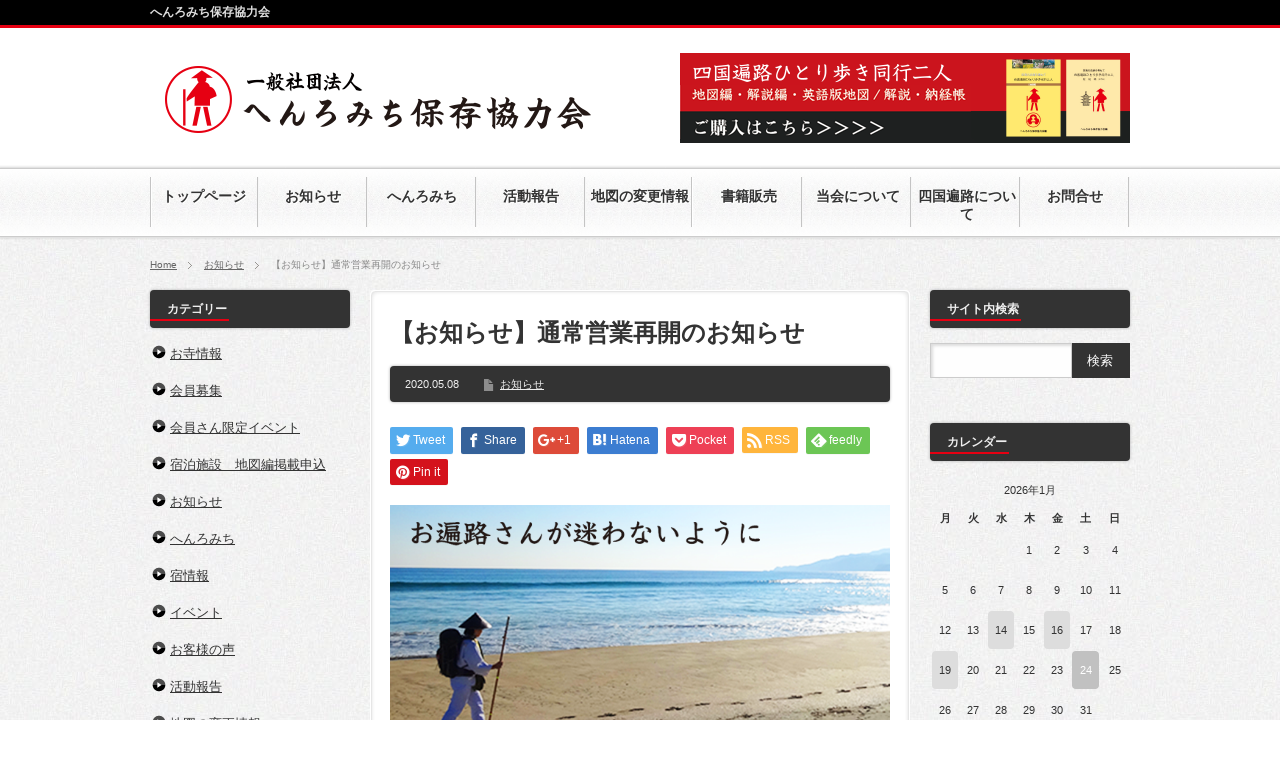

--- FILE ---
content_type: text/html; charset=UTF-8
request_url: https://blog.iyohenro.jp/%E3%80%90%E3%81%8A%E7%9F%A5%E3%82%89%E3%81%9B%E3%80%91%E9%80%9A%E5%B8%B8%E5%96%B6%E6%A5%AD%E5%86%8D%E9%96%8B%E3%81%AE%E3%81%8A%E7%9F%A5%E3%82%89%E3%81%9B/
body_size: 12803
content:
<!DOCTYPE html PUBLIC "-//W3C//DTD XHTML 1.1//EN" "http://www.w3.org/TR/xhtml11/DTD/xhtml11.dtd">
<!--[if lt IE 9]><html xmlns="http://www.w3.org/1999/xhtml" class="ie"><![endif]-->
<!--[if (gt IE 9)|!(IE)]><!--><html xmlns="http://www.w3.org/1999/xhtml"><!--<![endif]-->
<head profile="http://gmpg.org/xfn/11">
<meta http-equiv="Content-Type" content="text/html; charset=UTF-8" />
<meta http-equiv="X-UA-Compatible" content="IE=edge,chrome=1" />
<meta name="viewport" content="width=device-width,user-scalable=no,maximum-scale=1" />
<title>【お知らせ】通常営業再開のお知らせ | 一般社団法人 へんろみち保存協力会</title>
<meta name="description" content="平素は格別のご高配を賜り、厚く御礼申し上げます。新型コロナウィルス感染拡大防止のための臨時休業により、ご不便・ご迷惑をおかけいたしましたことをお詫び申し上げます。" />
<link rel="alternate" type="application/rss+xml" title="一般社団法人 へんろみち保存協力会 RSS Feed" href="https://blog.iyohenro.jp/feed/" />
<link rel="alternate" type="application/atom+xml" title="一般社団法人 へんろみち保存協力会 Atom Feed" href="https://blog.iyohenro.jp/feed/atom/" /> 
<link rel="pingback" href="https://blog.iyohenro.jp/xmlrpc.php" />


 

<!-- All in One SEO Pack 2.6.1 by Michael Torbert of Semper Fi Web Design[541,585] -->
<meta name="description"  content="平素は格別のご高配を賜り、厚く御礼申し上げます。 新型コロナウィルス感染拡大防止のための臨時休業により、ご不便・ご迷惑をおかけいたしましたことをお詫び申し上げます。 臨時休業させていただいておりましたが、令和2年5月11日より通常営業を再開させていただくことになりました。" />

<link rel="canonical" href="https://blog.iyohenro.jp/【お知らせ】通常営業再開のお知らせ/" />
			<script type="text/javascript" >
				window.ga=window.ga||function(){(ga.q=ga.q||[]).push(arguments)};ga.l=+new Date;
				ga('create', 'UA-114911702-1', 'auto');
				// Plugins
				
				ga('send', 'pageview');
			</script>
			<script async src="https://www.google-analytics.com/analytics.js"></script>
			<!-- /all in one seo pack -->
<link rel='dns-prefetch' href='//s.w.org' />
		<script type="text/javascript">
			window._wpemojiSettings = {"baseUrl":"https:\/\/s.w.org\/images\/core\/emoji\/11\/72x72\/","ext":".png","svgUrl":"https:\/\/s.w.org\/images\/core\/emoji\/11\/svg\/","svgExt":".svg","source":{"concatemoji":"https:\/\/blog.iyohenro.jp\/wp-includes\/js\/wp-emoji-release.min.js?ver=4.9.28"}};
			!function(e,a,t){var n,r,o,i=a.createElement("canvas"),p=i.getContext&&i.getContext("2d");function s(e,t){var a=String.fromCharCode;p.clearRect(0,0,i.width,i.height),p.fillText(a.apply(this,e),0,0);e=i.toDataURL();return p.clearRect(0,0,i.width,i.height),p.fillText(a.apply(this,t),0,0),e===i.toDataURL()}function c(e){var t=a.createElement("script");t.src=e,t.defer=t.type="text/javascript",a.getElementsByTagName("head")[0].appendChild(t)}for(o=Array("flag","emoji"),t.supports={everything:!0,everythingExceptFlag:!0},r=0;r<o.length;r++)t.supports[o[r]]=function(e){if(!p||!p.fillText)return!1;switch(p.textBaseline="top",p.font="600 32px Arial",e){case"flag":return s([55356,56826,55356,56819],[55356,56826,8203,55356,56819])?!1:!s([55356,57332,56128,56423,56128,56418,56128,56421,56128,56430,56128,56423,56128,56447],[55356,57332,8203,56128,56423,8203,56128,56418,8203,56128,56421,8203,56128,56430,8203,56128,56423,8203,56128,56447]);case"emoji":return!s([55358,56760,9792,65039],[55358,56760,8203,9792,65039])}return!1}(o[r]),t.supports.everything=t.supports.everything&&t.supports[o[r]],"flag"!==o[r]&&(t.supports.everythingExceptFlag=t.supports.everythingExceptFlag&&t.supports[o[r]]);t.supports.everythingExceptFlag=t.supports.everythingExceptFlag&&!t.supports.flag,t.DOMReady=!1,t.readyCallback=function(){t.DOMReady=!0},t.supports.everything||(n=function(){t.readyCallback()},a.addEventListener?(a.addEventListener("DOMContentLoaded",n,!1),e.addEventListener("load",n,!1)):(e.attachEvent("onload",n),a.attachEvent("onreadystatechange",function(){"complete"===a.readyState&&t.readyCallback()})),(n=t.source||{}).concatemoji?c(n.concatemoji):n.wpemoji&&n.twemoji&&(c(n.twemoji),c(n.wpemoji)))}(window,document,window._wpemojiSettings);
		</script>
		<style type="text/css">
img.wp-smiley,
img.emoji {
	display: inline !important;
	border: none !important;
	box-shadow: none !important;
	height: 1em !important;
	width: 1em !important;
	margin: 0 .07em !important;
	vertical-align: -0.1em !important;
	background: none !important;
	padding: 0 !important;
}
</style>
<link rel='stylesheet' id='fancybox-css'  href='https://blog.iyohenro.jp/wp-content/plugins/easy-fancybox/fancybox/jquery.fancybox.min.css?ver=1.3.19' type='text/css' media='screen' />
<script type='text/javascript' src='https://blog.iyohenro.jp/wp-includes/js/jquery/jquery.js?ver=1.12.4'></script>
<script type='text/javascript' src='https://blog.iyohenro.jp/wp-includes/js/jquery/jquery-migrate.min.js?ver=1.4.1'></script>
<link rel='https://api.w.org/' href='https://blog.iyohenro.jp/wp-json/' />
<link rel='prev' title='【宿情報】※申し込み先が変わりました　内子遍路道沿い　憧れの古民家　中芳我邸ゲストハウスに宿泊できます。' href='https://blog.iyohenro.jp/%e3%80%90%e5%ae%bf%e6%83%85%e5%a0%b1%e3%80%91%e5%86%85%e5%ad%90%e9%81%8d%e8%b7%af%e9%81%93%e6%b2%bf%e3%81%84%e3%80%80%e6%86%a7%e3%82%8c%e3%81%ae%e5%8f%a4%e6%b0%91%e5%ae%b6%e3%81%ab%e5%ae%bf%e6%b3%8a/' />
<link rel='next' title='【お知らせ】四国霊場の状況　納経所再開について' href='https://blog.iyohenro.jp/%e3%80%90%e3%81%8a%e7%9f%a5%e3%82%89%e3%81%9b%e3%80%91%e5%9b%9b%e5%9b%bd%e9%9c%8a%e5%a0%b4%e3%81%ae%e7%8a%b6%e6%b3%81%e3%80%80%e7%b4%8d%e7%b5%8c%e6%89%80%e5%86%8d%e9%96%8b%e3%81%ab%e3%81%a4%e3%81%84/' />
<link rel='shortlink' href='https://blog.iyohenro.jp/?p=1941' />
<link rel="alternate" type="application/json+oembed" href="https://blog.iyohenro.jp/wp-json/oembed/1.0/embed?url=https%3A%2F%2Fblog.iyohenro.jp%2F%25e3%2580%2590%25e3%2581%258a%25e7%259f%25a5%25e3%2582%2589%25e3%2581%259b%25e3%2580%2591%25e9%2580%259a%25e5%25b8%25b8%25e5%2596%25b6%25e6%25a5%25ad%25e5%2586%258d%25e9%2596%258b%25e3%2581%25ae%25e3%2581%258a%25e7%259f%25a5%25e3%2582%2589%25e3%2581%259b%2F" />
<link rel="alternate" type="text/xml+oembed" href="https://blog.iyohenro.jp/wp-json/oembed/1.0/embed?url=https%3A%2F%2Fblog.iyohenro.jp%2F%25e3%2580%2590%25e3%2581%258a%25e7%259f%25a5%25e3%2582%2589%25e3%2581%259b%25e3%2580%2591%25e9%2580%259a%25e5%25b8%25b8%25e5%2596%25b6%25e6%25a5%25ad%25e5%2586%258d%25e9%2596%258b%25e3%2581%25ae%25e3%2581%258a%25e7%259f%25a5%25e3%2582%2589%25e3%2581%259b%2F&#038;format=xml" />
<script src="//www.google.com/recaptcha/api.js"></script>
<script type="text/javascript">
jQuery(function() {
	// reCAPTCHAの挿入
	jQuery( '.mw_wp_form_input button, .mw_wp_form_input input[type="submit"]' ).before( '<div data-callback="syncerRecaptchaCallback" data-sitekey="6LdW4YQrAAAAALTY0OeA8ZPxIwzD0rRcMks80ys7" class="g-recaptcha"></div>' );
	// [input] Add disabled to input or button
	jQuery( '.mw_wp_form_input button, .mw_wp_form_input input[type="submit"]' ).attr( "disabled", "disabled" );
	// [confirm] Remove disabled
	jQuery( '.mw_wp_form_confirm input, .mw_wp_form_confirm select, .mw_wp_form_confirm textarea, .mw_wp_form_confirm button' ).removeAttr( 'disabled' );
});
// reCAPTCHA Callback
function syncerRecaptchaCallback( code ) {
	if(code != "") {
		jQuery( '.mw_wp_form_input button, .mw_wp_form_input input[type="submit"]' ).removeAttr( 'disabled' );
	}
}
</script>
<style type="text/css">
.g-recaptcha { margin: 20px 0 15px; }</style>

<link rel="stylesheet" href="https://blog.iyohenro.jp/wp-content/themes/blogpress_tcd10/style.css?ver=3.1.2" type="text/css" />
<link rel="stylesheet" href="https://blog.iyohenro.jp/wp-content/themes/blogpress_tcd10/comment-style.css?ver=3.1.2" type="text/css" />

<link rel="stylesheet" media="screen and (min-width:641px)" href="https://blog.iyohenro.jp/wp-content/themes/blogpress_tcd10/style_pc.css?ver=3.1.2" type="text/css" />
<link rel="stylesheet" media="screen and (max-width:640px)" href="https://blog.iyohenro.jp/wp-content/themes/blogpress_tcd10/style_sp.css?ver=3.1.2" type="text/css" />

<link rel="stylesheet" href="https://blog.iyohenro.jp/wp-content/themes/blogpress_tcd10/japanese.css?ver=3.1.2" type="text/css" />

<link href="https://cdnjs.cloudflare.com/ajax/libs/slick-carousel/1.9.0/slick-theme.min.css" rel="stylesheet" type="text/css">
<link href="https://cdnjs.cloudflare.com/ajax/libs/slick-carousel/1.9.0/slick.min.css" rel="stylesheet" type="text/css">

<script type="text/javascript" src="https://blog.iyohenro.jp/wp-content/themes/blogpress_tcd10/js/jscript.js?ver=3.1.2"></script>
<script type="text/javascript" src="https://blog.iyohenro.jp/wp-content/themes/blogpress_tcd10/js/scroll.js?ver=3.1.2"></script>
<script type="text/javascript" src="https://blog.iyohenro.jp/wp-content/themes/blogpress_tcd10/js/comment.js?ver=3.1.2"></script>

<!--[if lt IE 9]>
<link id="stylesheet" rel="stylesheet" href="https://blog.iyohenro.jp/wp-content/themes/blogpress_tcd10/style_pc.css?ver=3.1.2" type="text/css" />
<script type="text/javascript" src="https://blog.iyohenro.jp/wp-content/themes/blogpress_tcd10/js/ie.js?ver=3.1.2"></script>
<![endif]-->
<!--[if IE 7]>
<link rel="stylesheet" href="https://blog.iyohenro.jp/wp-content/themes/blogpress_tcd10/ie7.css?ver=3.1.2" type="text/css" />
<![endif]-->

<script type="text/javascript" src="https://blog.iyohenro.jp/wp-content/themes/blogpress_tcd10/js/jquery.tile.js?ver=3.1.2"></script>
<script type="text/javascript">
jQuery(document).ready(function($){
  $("#related_post li").tile(2);
});
</script>

<style type="text/css">
body { font-size:12px; }

a, .post_list .meta a:hover, .side_widget a:hover, #bread_crumb li a:hover, #single_post .meta a:hover, #related_post ul li .title a:hover, .footer_widget a:hover, .pc #previous_next_post a:hover, #logo_area #logo_text a:hover, #comments a:hover
 { color:#E60012; }

a:hover { color:#0077B3; }

#wp-calendar td a:hover, #wp-calendar #prev a:hover, #wp-calendar #next a:hover, .page_navi a:hover, .mobile #return_top:hover, #post_pagination a:hover, #comment_header ul li a:hover, .mobile #previous_next_post a:hover
 { background-color:#E60012; }

.pc .post_list .image:hover img, #related_post ul li .image:hover img, #submit_comment:hover, .recommend_widget .image:hover img, #guest_info input:focus, #comment_textarea textarea:focus
 { border:1px solid #E60012; }

#submit_comment:hover, .mobile #global_menu ul li a:hover, .widget_search #search-btn input:hover, .widget_search #searchsubmit:hover
 { background-color:#E60012; }

#description, .pc #global_menu ul li a:hover { border-bottom:3px solid #E60012; }
.pc #copyright { border-top:3px solid #E60012; }
.pc #global_menu ul li li a:hover { border:1px solid #ccc; }
.side_headline span { border-bottom:2px solid #E60012; }

</style>

</head>
<body class=" three_column1 default">

 <div id="header_wrap">
  <div id="header" class="clearfix">

   <!-- logo -->
   <div id="logo_area">
    <h1 id="logo_image" style="top:39px ; left:15px;">
<a href="https://blog.iyohenro.jp/" title="一般社団法人 へんろみち保存協力会">
<img src="http://blog.iyohenro.jp/wp-content/uploads/tcd-w/logo.png" alt="一般社団法人 へんろみち保存協力会" title="一般社団法人 へんろみち保存協力会" />
</a>
</h1>   </div>

   <!-- global menu -->
      <a href="#" class="menu_button">menu</a>
   <div id="global_menu" class="clearfix">
    <ul id="menu-menu-1" class="menu"><li id="menu-item-533" class="menu-item menu-item-type-custom menu-item-object-custom menu-item-home"><a href="http://blog.iyohenro.jp/"><strong>トップページ</strong></a></li>
<li id="menu-item-541" class="menu-item menu-item-type-taxonomy menu-item-object-category current-post-ancestor current-menu-parent current-post-parent"><a href="https://blog.iyohenro.jp/category/news/"><strong>お知らせ</strong></a></li>
<li id="menu-item-542" class="menu-item menu-item-type-taxonomy menu-item-object-category"><a href="https://blog.iyohenro.jp/category/henromiti/"><strong>へんろみち</strong></a></li>
<li id="menu-item-543" class="menu-item menu-item-type-taxonomy menu-item-object-category"><a href="https://blog.iyohenro.jp/category/activity/"><strong>活動報告</strong></a></li>
<li id="menu-item-544" class="menu-item menu-item-type-taxonomy menu-item-object-category"><a href="https://blog.iyohenro.jp/category/map/"><strong>地図の変更情報</strong></a></li>
<li id="menu-item-545" class="menu-item menu-item-type-post_type menu-item-object-page"><a href="https://blog.iyohenro.jp/product/"><strong>書籍販売</strong></a></li>
<li id="menu-item-546" class="menu-item menu-item-type-post_type menu-item-object-page"><a href="https://blog.iyohenro.jp/about/"><strong>当会について</strong></a></li>
<li id="menu-item-3942" class="menu-item menu-item-type-post_type menu-item-object-page"><a href="https://blog.iyohenro.jp/%e5%9b%9b%e5%9b%bd%e9%81%8d%e8%b7%af%e3%81%ab%e3%81%a4%e3%81%84%e3%81%a6/"><strong>四国遍路について</strong></a></li>
<li id="menu-item-537" class="menu-item menu-item-type-post_type menu-item-object-page"><a href="https://blog.iyohenro.jp/contact/"><strong>お問合せ</strong></a></li>
</ul>   </div>
   
   <!-- banner -->
      <div id="header_banner">
       <a href="/product/" class="target_blank"><img src="http://blog.iyohenro.jp/wp-content/uploads/tcd-w/header_bannar.png" alt="" title="" /></a>
      </div>
   
  </div><!-- END #header -->
 </div><!-- END #header_wrap -->

 <h2 id="description"><span>へんろみち保存協力会</span></h2>

 <!-- smartphone banner -->
 
 <div id="content_wrap" class="clearfix">

  
<ul id="bread_crumb" class="clearfix">
 <li><a href="https://blog.iyohenro.jp/">Home</a></li>

 <li><a href="https://blog.iyohenro.jp/category/news/" rel="category tag">お知らせ</a></li>
 <li class="last">【お知らせ】通常営業再開のお知らせ</li>

</ul>



 <div id="main_col_wrap">
  <div id="main_col">
   <div id="content" class="clearfix">

    
    <div id="single_post" class="clearfix">

     <h2 class="title">【お知らせ】通常営業再開のお知らせ</h2>
          <div class="meta clearfix">
      <p class="date">2020.05.08</p>      <ul class="post_category clearfix"><li><a href="https://blog.iyohenro.jp/category/news/" rel="category tag">お知らせ</a></li></ul>                 </div>
     
     <div class="post clearfix">
          <!-- sns button top -->
                    <div style="clear:both;">
          
<!--Type1-->

<div id="share_top1">

 

<div class="sns">
<ul class="type1 clearfix">
<!--Twitterボタン-->
<li class="twitter">
<a href="http://twitter.com/share?text=%E3%80%90%E3%81%8A%E7%9F%A5%E3%82%89%E3%81%9B%E3%80%91%E9%80%9A%E5%B8%B8%E5%96%B6%E6%A5%AD%E5%86%8D%E9%96%8B%E3%81%AE%E3%81%8A%E7%9F%A5%E3%82%89%E3%81%9B&url=https%3A%2F%2Fblog.iyohenro.jp%2F%25e3%2580%2590%25e3%2581%258a%25e7%259f%25a5%25e3%2582%2589%25e3%2581%259b%25e3%2580%2591%25e9%2580%259a%25e5%25b8%25b8%25e5%2596%25b6%25e6%25a5%25ad%25e5%2586%258d%25e9%2596%258b%25e3%2581%25ae%25e3%2581%258a%25e7%259f%25a5%25e3%2582%2589%25e3%2581%259b%2F&via=&tw_p=tweetbutton&related=" onclick="javascript:window.open(this.href, '', 'menubar=no,toolbar=no,resizable=yes,scrollbars=yes,height=400,width=600');return false;"><i class="icon-twitter"></i><span class="ttl">Tweet</span><span class="share-count"></span></a></li>

<!--Facebookボタン-->
<li class="facebook">
<a href="//www.facebook.com/sharer/sharer.php?u=https://blog.iyohenro.jp/%e3%80%90%e3%81%8a%e7%9f%a5%e3%82%89%e3%81%9b%e3%80%91%e9%80%9a%e5%b8%b8%e5%96%b6%e6%a5%ad%e5%86%8d%e9%96%8b%e3%81%ae%e3%81%8a%e7%9f%a5%e3%82%89%e3%81%9b/&amp;t=%E3%80%90%E3%81%8A%E7%9F%A5%E3%82%89%E3%81%9B%E3%80%91%E9%80%9A%E5%B8%B8%E5%96%B6%E6%A5%AD%E5%86%8D%E9%96%8B%E3%81%AE%E3%81%8A%E7%9F%A5%E3%82%89%E3%81%9B" class="facebook-btn-icon-link" target="blank" rel="nofollow"><i class="icon-facebook"></i><span class="ttl">Share</span><span class="share-count"></span></a></li>

<!--Google+ボタン-->
<li class="googleplus">
<a href="https://plus.google.com/share?url=https%3A%2F%2Fblog.iyohenro.jp%2F%25e3%2580%2590%25e3%2581%258a%25e7%259f%25a5%25e3%2582%2589%25e3%2581%259b%25e3%2580%2591%25e9%2580%259a%25e5%25b8%25b8%25e5%2596%25b6%25e6%25a5%25ad%25e5%2586%258d%25e9%2596%258b%25e3%2581%25ae%25e3%2581%258a%25e7%259f%25a5%25e3%2582%2589%25e3%2581%259b%2F" onclick="javascript:window.open(this.href, '', 'menubar=no,toolbar=no,resizable=yes,scrollbars=yes,height=600,width=500');return false;"><i class="icon-google-plus"></i><span class="ttl">+1</span><span class="share-count"></span></a></li>

<!--Hatebuボタン-->
<li class="hatebu">
<a href="http://b.hatena.ne.jp/add?mode=confirm&url=https%3A%2F%2Fblog.iyohenro.jp%2F%25e3%2580%2590%25e3%2581%258a%25e7%259f%25a5%25e3%2582%2589%25e3%2581%259b%25e3%2580%2591%25e9%2580%259a%25e5%25b8%25b8%25e5%2596%25b6%25e6%25a5%25ad%25e5%2586%258d%25e9%2596%258b%25e3%2581%25ae%25e3%2581%258a%25e7%259f%25a5%25e3%2582%2589%25e3%2581%259b%2F" onclick="javascript:window.open(this.href, '', 'menubar=no,toolbar=no,resizable=yes,scrollbars=yes,height=400,width=510');return false;" ><i class="icon-hatebu"></i><span class="ttl">Hatena</span><span class="share-count"></span></a></li>

<!--Pocketボタン-->
<li class="pocket">
<a href="http://getpocket.com/edit?url=https%3A%2F%2Fblog.iyohenro.jp%2F%25e3%2580%2590%25e3%2581%258a%25e7%259f%25a5%25e3%2582%2589%25e3%2581%259b%25e3%2580%2591%25e9%2580%259a%25e5%25b8%25b8%25e5%2596%25b6%25e6%25a5%25ad%25e5%2586%258d%25e9%2596%258b%25e3%2581%25ae%25e3%2581%258a%25e7%259f%25a5%25e3%2582%2589%25e3%2581%259b%2F&title=%E3%80%90%E3%81%8A%E7%9F%A5%E3%82%89%E3%81%9B%E3%80%91%E9%80%9A%E5%B8%B8%E5%96%B6%E6%A5%AD%E5%86%8D%E9%96%8B%E3%81%AE%E3%81%8A%E7%9F%A5%E3%82%89%E3%81%9B" target="blank"><i class="icon-pocket"></i><span class="ttl">Pocket</span><span class="share-count"></span></a></li>

<!--RSSボタン-->
<li class="rss">
<a href="https://blog.iyohenro.jp/feed/" target="blank"><i class="icon-rss"></i><span class="ttl">RSS</span></a></li>

<!--Feedlyボタン-->
<li class="feedly">
<a href="http://feedly.com/index.html#subscription%2Ffeed%2Fhttps://blog.iyohenro.jp/feed/" target="blank"><i class="icon-feedly"></i><span class="ttl">feedly</span><span class="share-count"></span></a></li>

<!--Pinterestボタン-->
<li class="pinterest">
<a rel="nofollow" target="_blank" href="https://www.pinterest.com/pin/create/button/?url=https%3A%2F%2Fblog.iyohenro.jp%2F%25e3%2580%2590%25e3%2581%258a%25e7%259f%25a5%25e3%2582%2589%25e3%2581%259b%25e3%2580%2591%25e9%2580%259a%25e5%25b8%25b8%25e5%2596%25b6%25e6%25a5%25ad%25e5%2586%258d%25e9%2596%258b%25e3%2581%25ae%25e3%2581%258a%25e7%259f%25a5%25e3%2582%2589%25e3%2581%259b%2F&media=https://blog.iyohenro.jp/wp-content/uploads/2017/05/main-1.png&description=%E3%80%90%E3%81%8A%E7%9F%A5%E3%82%89%E3%81%9B%E3%80%91%E9%80%9A%E5%B8%B8%E5%96%B6%E6%A5%AD%E5%86%8D%E9%96%8B%E3%81%AE%E3%81%8A%E7%9F%A5%E3%82%89%E3%81%9B"><i class="icon-pinterest"></i><span class="ttl">Pin&nbsp;it</span></a></li>

</ul>
</div>

</div>


<!--Type2-->

<!--Type3-->

<!--Type4-->

<!--Type5-->
          </div>
                    <!-- /sns button top -->
      
      <div class="post_image"><img width="680" height="350" src="https://blog.iyohenro.jp/wp-content/uploads/2017/05/main-1.png" class="attachment-large size-large wp-post-image" alt="" srcset="https://blog.iyohenro.jp/wp-content/uploads/2017/05/main-1.png 680w, https://blog.iyohenro.jp/wp-content/uploads/2017/05/main-1-300x154.png 300w" sizes="(max-width: 680px) 100vw, 680px" /></div>
      <p>平素は格別のご高配を賜り、厚く御礼申し上げます。</p>
<p>新型コロナウィルス感染拡大防止のための臨時休業により、ご不便・ご迷惑をおかけいたしましたことをお詫び申し上げます。</p>
<p>臨時休業させていただいておりましたが、<strong>令和2年5月11日</strong>より通常営業を再開させていただくことになりました。</p>
<p>なお、通常営業再開後につきましても、政府の方針等の状況により再休業させていただく場合もございますので、予めご了承くださいますようお願い申し上げます。　</p>
<p>今後ともよろしくお願い申し上げます。</p>
                <!-- sns button bottom -->
                    <div style="clear:both; margin:20px 0 -20px;">
          
<!--Type1-->

<div id="share_top1">

 

<div class="sns">
<ul class="type1 clearfix">
<!--Twitterボタン-->
<li class="twitter">
<a href="http://twitter.com/share?text=%E3%80%90%E3%81%8A%E7%9F%A5%E3%82%89%E3%81%9B%E3%80%91%E9%80%9A%E5%B8%B8%E5%96%B6%E6%A5%AD%E5%86%8D%E9%96%8B%E3%81%AE%E3%81%8A%E7%9F%A5%E3%82%89%E3%81%9B&url=https%3A%2F%2Fblog.iyohenro.jp%2F%25e3%2580%2590%25e3%2581%258a%25e7%259f%25a5%25e3%2582%2589%25e3%2581%259b%25e3%2580%2591%25e9%2580%259a%25e5%25b8%25b8%25e5%2596%25b6%25e6%25a5%25ad%25e5%2586%258d%25e9%2596%258b%25e3%2581%25ae%25e3%2581%258a%25e7%259f%25a5%25e3%2582%2589%25e3%2581%259b%2F&via=&tw_p=tweetbutton&related=" onclick="javascript:window.open(this.href, '', 'menubar=no,toolbar=no,resizable=yes,scrollbars=yes,height=400,width=600');return false;"><i class="icon-twitter"></i><span class="ttl">Tweet</span><span class="share-count"></span></a></li>

<!--Facebookボタン-->
<li class="facebook">
<a href="//www.facebook.com/sharer/sharer.php?u=https://blog.iyohenro.jp/%e3%80%90%e3%81%8a%e7%9f%a5%e3%82%89%e3%81%9b%e3%80%91%e9%80%9a%e5%b8%b8%e5%96%b6%e6%a5%ad%e5%86%8d%e9%96%8b%e3%81%ae%e3%81%8a%e7%9f%a5%e3%82%89%e3%81%9b/&amp;t=%E3%80%90%E3%81%8A%E7%9F%A5%E3%82%89%E3%81%9B%E3%80%91%E9%80%9A%E5%B8%B8%E5%96%B6%E6%A5%AD%E5%86%8D%E9%96%8B%E3%81%AE%E3%81%8A%E7%9F%A5%E3%82%89%E3%81%9B" class="facebook-btn-icon-link" target="blank" rel="nofollow"><i class="icon-facebook"></i><span class="ttl">Share</span><span class="share-count"></span></a></li>

<!--Google+ボタン-->
<li class="googleplus">
<a href="https://plus.google.com/share?url=https%3A%2F%2Fblog.iyohenro.jp%2F%25e3%2580%2590%25e3%2581%258a%25e7%259f%25a5%25e3%2582%2589%25e3%2581%259b%25e3%2580%2591%25e9%2580%259a%25e5%25b8%25b8%25e5%2596%25b6%25e6%25a5%25ad%25e5%2586%258d%25e9%2596%258b%25e3%2581%25ae%25e3%2581%258a%25e7%259f%25a5%25e3%2582%2589%25e3%2581%259b%2F" onclick="javascript:window.open(this.href, '', 'menubar=no,toolbar=no,resizable=yes,scrollbars=yes,height=600,width=500');return false;"><i class="icon-google-plus"></i><span class="ttl">+1</span><span class="share-count"></span></a></li>

<!--Hatebuボタン-->
<li class="hatebu">
<a href="http://b.hatena.ne.jp/add?mode=confirm&url=https%3A%2F%2Fblog.iyohenro.jp%2F%25e3%2580%2590%25e3%2581%258a%25e7%259f%25a5%25e3%2582%2589%25e3%2581%259b%25e3%2580%2591%25e9%2580%259a%25e5%25b8%25b8%25e5%2596%25b6%25e6%25a5%25ad%25e5%2586%258d%25e9%2596%258b%25e3%2581%25ae%25e3%2581%258a%25e7%259f%25a5%25e3%2582%2589%25e3%2581%259b%2F" onclick="javascript:window.open(this.href, '', 'menubar=no,toolbar=no,resizable=yes,scrollbars=yes,height=400,width=510');return false;" ><i class="icon-hatebu"></i><span class="ttl">Hatena</span><span class="share-count"></span></a></li>

<!--Pocketボタン-->
<li class="pocket">
<a href="http://getpocket.com/edit?url=https%3A%2F%2Fblog.iyohenro.jp%2F%25e3%2580%2590%25e3%2581%258a%25e7%259f%25a5%25e3%2582%2589%25e3%2581%259b%25e3%2580%2591%25e9%2580%259a%25e5%25b8%25b8%25e5%2596%25b6%25e6%25a5%25ad%25e5%2586%258d%25e9%2596%258b%25e3%2581%25ae%25e3%2581%258a%25e7%259f%25a5%25e3%2582%2589%25e3%2581%259b%2F&title=%E3%80%90%E3%81%8A%E7%9F%A5%E3%82%89%E3%81%9B%E3%80%91%E9%80%9A%E5%B8%B8%E5%96%B6%E6%A5%AD%E5%86%8D%E9%96%8B%E3%81%AE%E3%81%8A%E7%9F%A5%E3%82%89%E3%81%9B" target="blank"><i class="icon-pocket"></i><span class="ttl">Pocket</span><span class="share-count"></span></a></li>

<!--RSSボタン-->
<li class="rss">
<a href="https://blog.iyohenro.jp/feed/" target="blank"><i class="icon-rss"></i><span class="ttl">RSS</span></a></li>

<!--Feedlyボタン-->
<li class="feedly">
<a href="http://feedly.com/index.html#subscription%2Ffeed%2Fhttps://blog.iyohenro.jp/feed/" target="blank"><i class="icon-feedly"></i><span class="ttl">feedly</span><span class="share-count"></span></a></li>

<!--Pinterestボタン-->
<li class="pinterest">
<a rel="nofollow" target="_blank" href="https://www.pinterest.com/pin/create/button/?url=https%3A%2F%2Fblog.iyohenro.jp%2F%25e3%2580%2590%25e3%2581%258a%25e7%259f%25a5%25e3%2582%2589%25e3%2581%259b%25e3%2580%2591%25e9%2580%259a%25e5%25b8%25b8%25e5%2596%25b6%25e6%25a5%25ad%25e5%2586%258d%25e9%2596%258b%25e3%2581%25ae%25e3%2581%258a%25e7%259f%25a5%25e3%2582%2589%25e3%2581%259b%2F&media=https://blog.iyohenro.jp/wp-content/uploads/2017/05/main-1.png&description=%E3%80%90%E3%81%8A%E7%9F%A5%E3%82%89%E3%81%9B%E3%80%91%E9%80%9A%E5%B8%B8%E5%96%B6%E6%A5%AD%E5%86%8D%E9%96%8B%E3%81%AE%E3%81%8A%E7%9F%A5%E3%82%89%E3%81%9B"><i class="icon-pinterest"></i><span class="ttl">Pin&nbsp;it</span></a></li>

</ul>
</div>

</div>


<!--Type2-->

<!--Type3-->

<!--Type4-->

<!--Type5-->
          </div>
                    <!-- /sns button bottom -->
      
     </div><!-- END .post -->

    </div><!-- END #single_post -->

    
        <div id="related_post">
     <h3 class="headline_base2"><span>関連記事</span></h3>
     <ul class="clearfix">
            <li class="clearfix odd">
       <a class="image" href="https://blog.iyohenro.jp/%e3%80%90%e5%9b%9b%e5%9b%bd%e5%9c%a8%e4%bd%8f%e3%81%ae%e4%bc%9a%e5%93%a1%e6%a7%98%e9%99%90%e5%ae%9a%e3%80%91%e4%b9%85%e4%b8%87%e9%ab%98%e5%8e%9f%e7%94%ba%e3%81%b8%e3%82%93%e3%82%8d%e3%81%bf%e3%81%a1/"><img width="64" height="64" src="https://blog.iyohenro.jp/wp-content/uploads/2018/07/IMG_7148-e1532478739290-64x64.jpg" class="attachment-small_size size-small_size wp-post-image" alt="" srcset="https://blog.iyohenro.jp/wp-content/uploads/2018/07/IMG_7148-e1532478739290-64x64.jpg 64w, https://blog.iyohenro.jp/wp-content/uploads/2018/07/IMG_7148-e1532478739290-150x150.jpg 150w, https://blog.iyohenro.jp/wp-content/uploads/2018/07/IMG_7148-e1532478739290-120x120.jpg 120w" sizes="(max-width: 64px) 100vw, 64px" /></a>
       <div class="meta">
        <p class="date">2020年 8月 25日</p>        <h4 class="title"><a href="https://blog.iyohenro.jp/%e3%80%90%e5%9b%9b%e5%9b%bd%e5%9c%a8%e4%bd%8f%e3%81%ae%e4%bc%9a%e5%93%a1%e6%a7%98%e9%99%90%e5%ae%9a%e3%80%91%e4%b9%85%e4%b8%87%e9%ab%98%e5%8e%9f%e7%94%ba%e3%81%b8%e3%82%93%e3%82%8d%e3%81%bf%e3%81%a1/">【四国在住の会員様限定】久万高原町へんろみち槙の谷ルート草刈り作業　参加者募集</a></h4>
       </div>
      </li>
            <li class="clearfix even">
       <a class="image" href="https://blog.iyohenro.jp/%e3%80%90%e3%81%b8%e3%82%93%e3%82%8d%e3%81%bf%e3%81%a1%e3%80%9153%e7%95%aa%e5%86%86%e6%98%8e%e5%af%ba%e3%81%8b%e3%82%8954%e7%95%aa%e5%bb%b6%e5%91%bd%e5%af%ba%e3%81%ae%e9%96%93%e3%80%80%e7%aa%93/"><img width="64" height="64" src="https://blog.iyohenro.jp/wp-content/uploads/2025/10/1761819815354-64x64.jpg" class="attachment-small_size size-small_size wp-post-image" alt="" srcset="https://blog.iyohenro.jp/wp-content/uploads/2025/10/1761819815354-64x64.jpg 64w, https://blog.iyohenro.jp/wp-content/uploads/2025/10/1761819815354-150x150.jpg 150w, https://blog.iyohenro.jp/wp-content/uploads/2025/10/1761819815354-120x120.jpg 120w" sizes="(max-width: 64px) 100vw, 64px" /></a>
       <div class="meta">
        <p class="date">2025年 10月 31日</p>        <h4 class="title"><a href="https://blog.iyohenro.jp/%e3%80%90%e3%81%b8%e3%82%93%e3%82%8d%e3%81%bf%e3%81%a1%e3%80%9153%e7%95%aa%e5%86%86%e6%98%8e%e5%af%ba%e3%81%8b%e3%82%8954%e7%95%aa%e5%bb%b6%e5%91%bd%e5%af%ba%e3%81%ae%e9%96%93%e3%80%80%e7%aa%93/">【へんろみち】53番円明寺から54番延命寺の間　窓坂の草刈りをしてくださいました。</a></h4>
       </div>
      </li>
            <li class="clearfix odd">
       <a class="image" href="https://blog.iyohenro.jp/%e3%80%90%e5%ae%bf%e6%83%85%e5%a0%b1%e3%80%91%e9%ab%98%e7%9f%a5%e7%9c%8c%e9%a0%88%e5%b4%8e%e5%b8%82%e3%81%ae%e8%a1%97%e4%b8%ad%e3%80%81%e3%81%8a%e5%ae%bf%ef%bc%86%e3%83%aa%e3%83%a9%e3%82%af%e3%82%bc/"><img width="64" height="64" src="https://blog.iyohenro.jp/wp-content/uploads/2025/05/04-64x64.jpg" class="attachment-small_size size-small_size wp-post-image" alt="" srcset="https://blog.iyohenro.jp/wp-content/uploads/2025/05/04-64x64.jpg 64w, https://blog.iyohenro.jp/wp-content/uploads/2025/05/04-150x150.jpg 150w, https://blog.iyohenro.jp/wp-content/uploads/2025/05/04-120x120.jpg 120w" sizes="(max-width: 64px) 100vw, 64px" /></a>
       <div class="meta">
        <p class="date">2025年 5月 26日</p>        <h4 class="title"><a href="https://blog.iyohenro.jp/%e3%80%90%e5%ae%bf%e6%83%85%e5%a0%b1%e3%80%91%e9%ab%98%e7%9f%a5%e7%9c%8c%e9%a0%88%e5%b4%8e%e5%b8%82%e3%81%ae%e8%a1%97%e4%b8%ad%e3%80%81%e3%81%8a%e5%ae%bf%ef%bc%86%e3%83%aa%e3%83%a9%e3%82%af%e3%82%bc/">【宿情報】高知県須崎市の街中、お宿＆リラクゼーション 実葉土（みはど）ができました。</a></h4>
       </div>
      </li>
            <li class="clearfix even">
       <a class="image" href="https://blog.iyohenro.jp/%e3%80%90%e3%81%8a%e7%9f%a5%e3%82%89%e3%81%9b%e3%80%9112%e6%9c%8821%e6%97%a5%e7%81%ab%e6%84%9b%e5%aa%9b%e7%9c%8c%e5%9f%9f%e6%94%be%e9%80%81%e3%80%8c%e3%81%b2%e3%82%81%e3%83%9d%e3%83%b3%ef%bc%81/"><img width="64" height="64" src="https://blog.iyohenro.jp/wp-content/uploads/2020/07/20200728142603-0001-2-pdf-e1595915017473-64x64.jpg" class="attachment-small_size size-small_size thumb-of-pdf wp-post-image" alt="20200728142603-0001のサムネイル" srcset="https://blog.iyohenro.jp/wp-content/uploads/2020/07/20200728142603-0001-2-pdf-e1595915017473-64x64.jpg 64w, https://blog.iyohenro.jp/wp-content/uploads/2020/07/20200728142603-0001-2-pdf-e1595915017473-150x150.jpg 150w, https://blog.iyohenro.jp/wp-content/uploads/2020/07/20200728142603-0001-2-pdf-e1595915017473-120x120.jpg 120w" sizes="(max-width: 64px) 100vw, 64px" /></a>
       <div class="meta">
        <p class="date">2021年 12月 21日</p>        <h4 class="title"><a href="https://blog.iyohenro.jp/%e3%80%90%e3%81%8a%e7%9f%a5%e3%82%89%e3%81%9b%e3%80%9112%e6%9c%8821%e6%97%a5%e7%81%ab%e6%84%9b%e5%aa%9b%e7%9c%8c%e5%9f%9f%e6%94%be%e9%80%81%e3%80%8c%e3%81%b2%e3%82%81%e3%83%9d%e3%83%b3%ef%bc%81/">【お知らせ】12月21日(火)愛媛県域放送「ひめポン！」にて遍路宿の特集あります！</a></h4>
       </div>
      </li>
            <li class="clearfix odd">
       <a class="image" href="https://blog.iyohenro.jp/%e3%80%90%e3%81%8a%e7%9f%a5%e3%82%89%e3%81%9b%e3%80%91%e3%81%8a%e9%81%8d%e8%b7%af%e3%83%95%e3%82%a9%e3%83%bc%e3%83%a9%e3%83%a0%e3%81%8c%e9%96%8b%e5%82%ac%e3%81%95%e3%82%8c%e3%81%be%e3%81%99%e3%80%82/"><img width="64" height="64" src="https://blog.iyohenro.jp/wp-content/uploads/2024/03/9fefaa7806e931bbafc4c5b3cdd19523-64x64.jpg" class="attachment-small_size size-small_size wp-post-image" alt="" srcset="https://blog.iyohenro.jp/wp-content/uploads/2024/03/9fefaa7806e931bbafc4c5b3cdd19523-64x64.jpg 64w, https://blog.iyohenro.jp/wp-content/uploads/2024/03/9fefaa7806e931bbafc4c5b3cdd19523-150x150.jpg 150w, https://blog.iyohenro.jp/wp-content/uploads/2024/03/9fefaa7806e931bbafc4c5b3cdd19523-120x120.jpg 120w" sizes="(max-width: 64px) 100vw, 64px" /></a>
       <div class="meta">
        <p class="date">2024年 3月 12日</p>        <h4 class="title"><a href="https://blog.iyohenro.jp/%e3%80%90%e3%81%8a%e7%9f%a5%e3%82%89%e3%81%9b%e3%80%91%e3%81%8a%e9%81%8d%e8%b7%af%e3%83%95%e3%82%a9%e3%83%bc%e3%83%a9%e3%83%a0%e3%81%8c%e9%96%8b%e5%82%ac%e3%81%95%e3%82%8c%e3%81%be%e3%81%99%e3%80%82/">【お知らせ】お遍路フォーラムが開催されます。</a></h4>
       </div>
      </li>
            <li class="clearfix even">
       <a class="image" href="https://blog.iyohenro.jp/%e3%80%90%e5%ae%bf%e6%83%85%e5%a0%b1%e3%83%bb%e3%81%8a%e7%9f%a5%e3%82%89%e3%81%9b%e3%80%91%e5%ae%a4%e6%88%b8%e5%b2%ac%e3%81%a7%e8%8b%a5%e3%81%8d%e6%97%a5%e3%81%ae%e7%a9%ba%e6%b5%b7%e3%81%ab%e6%80%9d/"><img width="64" height="64" src="https://blog.iyohenro.jp/wp-content/uploads/2021/12/unnamed-64x64.jpg" class="attachment-small_size size-small_size wp-post-image" alt="" srcset="https://blog.iyohenro.jp/wp-content/uploads/2021/12/unnamed-64x64.jpg 64w, https://blog.iyohenro.jp/wp-content/uploads/2021/12/unnamed-150x150.jpg 150w, https://blog.iyohenro.jp/wp-content/uploads/2021/12/unnamed-120x120.jpg 120w" sizes="(max-width: 64px) 100vw, 64px" /></a>
       <div class="meta">
        <p class="date">2021年 12月 08日</p>        <h4 class="title"><a href="https://blog.iyohenro.jp/%e3%80%90%e5%ae%bf%e6%83%85%e5%a0%b1%e3%83%bb%e3%81%8a%e7%9f%a5%e3%82%89%e3%81%9b%e3%80%91%e5%ae%a4%e6%88%b8%e5%b2%ac%e3%81%a7%e8%8b%a5%e3%81%8d%e6%97%a5%e3%81%ae%e7%a9%ba%e6%b5%b7%e3%81%ab%e6%80%9d/">【宿情報・お知らせ】室戸岬で若き日の空海に思いを馳せる。スカイ アンド シー・ムロト</a></h4>
       </div>
      </li>
           </ul>
    </div>
    
    
        <div id="previous_next_post" class="clearfix">
     <p id="previous_post"><a href="https://blog.iyohenro.jp/%e3%80%90%e5%ae%bf%e6%83%85%e5%a0%b1%e3%80%91%e5%86%85%e5%ad%90%e9%81%8d%e8%b7%af%e9%81%93%e6%b2%bf%e3%81%84%e3%80%80%e6%86%a7%e3%82%8c%e3%81%ae%e5%8f%a4%e6%b0%91%e5%ae%b6%e3%81%ab%e5%ae%bf%e6%b3%8a/" rel="prev">【宿情報】※申し込み先が変わりました　内子遍路道沿い　憧れの古民家　中芳我邸ゲストハウスに宿泊できます。</a></p>
     <p id="next_post"><a href="https://blog.iyohenro.jp/%e3%80%90%e3%81%8a%e7%9f%a5%e3%82%89%e3%81%9b%e3%80%91%e5%9b%9b%e5%9b%bd%e9%9c%8a%e5%a0%b4%e3%81%ae%e7%8a%b6%e6%b3%81%e3%80%80%e7%b4%8d%e7%b5%8c%e6%89%80%e5%86%8d%e9%96%8b%e3%81%ab%e3%81%a4%e3%81%84/" rel="next">【お知らせ】四国霊場の状況　納経所再開について</a></p>
    </div>
    
    <div class="page_navi clearfix">
<p class="back"><a href="https://blog.iyohenro.jp/">トップページに戻る</a></p>
</div>

   </div><!-- END #content -->
  </div><!-- END #main_col -->
 </div><!-- END #main_col_wrap -->

  <div id="side_col" class="side_col">

 <div class="side_widget clearfix widget_categories" id="categories-3">
<h3 class="side_headline"><span>カテゴリー</span></h3>
		<ul>
	<li class="cat-item cat-item-14"><a href="https://blog.iyohenro.jp/category/%e3%81%8a%e5%af%ba%e6%83%85%e5%a0%b1/" >お寺情報</a>
</li>
	<li class="cat-item cat-item-15"><a href="https://blog.iyohenro.jp/category/%e4%bc%9a%e5%93%a1%e5%8b%9f%e9%9b%86/" >会員募集</a>
</li>
	<li class="cat-item cat-item-16"><a href="https://blog.iyohenro.jp/category/%e4%bc%9a%e5%93%a1%e3%81%95%e3%82%93%e9%99%90%e5%ae%9a%e3%82%a4%e3%83%99%e3%83%b3%e3%83%88/" >会員さん限定イベント</a>
</li>
	<li class="cat-item cat-item-17"><a href="https://blog.iyohenro.jp/category/%e5%ae%bf%e6%b3%8a%e6%96%bd%e8%a8%ad%e3%80%80%e5%9c%b0%e5%9b%b3%e7%b7%a8%e6%8e%b2%e8%bc%89%e7%94%b3%e3%81%97%e8%be%bc%e3%81%bf/" >宿泊施設　地図編掲載申込</a>
</li>
	<li class="cat-item cat-item-1"><a href="https://blog.iyohenro.jp/category/news/" >お知らせ</a>
</li>
	<li class="cat-item cat-item-2"><a href="https://blog.iyohenro.jp/category/henromiti/" >へんろみち</a>
</li>
	<li class="cat-item cat-item-8"><a href="https://blog.iyohenro.jp/category/inn/" >宿情報</a>
</li>
	<li class="cat-item cat-item-9"><a href="https://blog.iyohenro.jp/category/event/" >イベント</a>
</li>
	<li class="cat-item cat-item-10"><a href="https://blog.iyohenro.jp/category/%e3%81%8a%e5%ae%a2%e6%a7%98%e3%81%ae%e5%a3%b0/" >お客様の声</a>
</li>
	<li class="cat-item cat-item-11"><a href="https://blog.iyohenro.jp/category/activity/" >活動報告</a>
</li>
	<li class="cat-item cat-item-12"><a href="https://blog.iyohenro.jp/category/map/" >地図の変更情報</a>
</li>
		</ul>
</div>
		<div class="side_widget clearfix widget_recent_entries" id="recent-posts-3">
		<h3 class="side_headline"><span>最近の投稿</span></h3>
		<ul>
											<li>
					<a href="https://blog.iyohenro.jp/%e3%80%90%e6%b4%bb%e5%8b%95%e5%a0%b1%e5%91%8a%e3%83%bb%e3%81%b8%e3%82%93%e3%82%8d%e3%81%bf%e3%81%a1%e3%80%912025%e7%a7%8b%e3%81%ae%e9%81%8d%e8%b7%af%e9%81%93%e8%aa%bf%e6%9f%bb%e4%bc%9a%e3%80%81-3/">【活動報告・へんろみち】2025秋の遍路道調査会、大月町から宿毛市にかけて調査しました。</a>
									</li>
											<li>
					<a href="https://blog.iyohenro.jp/%e3%80%90%e6%b4%bb%e5%8b%95%e5%a0%b1%e5%91%8a%e3%83%bb%e3%81%b8%e3%82%93%e3%82%8d%e3%81%bf%e3%81%a1%e3%80%912025%e7%a7%8b%e3%81%ae%e9%81%8d%e8%b7%af%e9%81%93%e8%aa%bf%e6%9f%bb%e4%bc%9a%e3%80%81-2/">【活動報告・へんろみち】2025秋の遍路道調査会、月山神社へ行きました。（後半）</a>
									</li>
											<li>
					<a href="https://blog.iyohenro.jp/%e3%80%90%e6%b4%bb%e5%8b%95%e5%a0%b1%e5%91%8a%e3%83%bb%e3%81%b8%e3%82%93%e3%82%8d%e3%81%bf%e3%81%a1%e3%80%912025%e7%a7%8b%e3%81%ae%e9%81%8d%e8%b7%af%e9%81%93%e8%aa%bf%e6%9f%bb%e4%bc%9a%e3%80%81/">【活動報告・へんろみち】2025秋の遍路道調査会、月山神社へ行きました。（前半）</a>
									</li>
											<li>
					<a href="https://blog.iyohenro.jp/%e3%80%90%e3%81%8a%e7%9f%a5%e3%82%89%e3%81%9b%e3%83%bb%e3%82%a4%e3%83%99%e3%83%b3%e3%83%88%e3%80%91%e4%bc%9a%e5%93%a1%e9%99%90%e5%ae%9a%e5%8f%82%e5%8a%a0%e8%80%85%e5%8b%9f%e9%9b%86%e3%80%80%e7%ac%ac11/">【お知らせ・イベント】会員限定参加者募集　第11回一日一斉おもてなし遍路道ウォークに参加しませんか</a>
									</li>
											<li>
					<a href="https://blog.iyohenro.jp/%e3%80%90%e6%b4%bb%e5%8b%95%e5%a0%b1%e5%91%8a%e3%83%bb%e3%81%b8%e3%82%93%e3%82%8d%e3%81%bf%e3%81%a1%e3%80%912025%e7%a7%8b%e3%81%ae%e9%81%8d%e8%b7%af%e9%81%93%e8%aa%bf%e6%9f%bb%e4%bc%9a%e9%96%8b-2/">【活動報告・へんろみち】2025秋の遍路道調査会開催しました。（2日目）</a>
									</li>
					</ul>
		</div>
<div class="side_widget clearfix recommend_widget" id="recommend_widget-2">
<h3 class="side_headline"><span>おすすめ記事</span></h3>
<ol class="widget_post_list">
  <li class="clearfix">
  <a class="image" href="https://blog.iyohenro.jp/%e3%80%90%e3%81%8a%e7%9f%a5%e3%82%89%e3%81%9b%e3%80%91%e5%96%b6%e6%a5%ad%e6%97%a5%e3%81%ae%e5%a4%89%e6%9b%b4%e3%81%ab%e3%81%a4%e3%81%84%e3%81%a6/"><img width="64" height="64" src="https://blog.iyohenro.jp/wp-content/uploads/2018/08/img_default_product_01-64x64.jpg" class="attachment-small_size size-small_size wp-post-image" alt="" srcset="https://blog.iyohenro.jp/wp-content/uploads/2018/08/img_default_product_01-64x64.jpg 64w, https://blog.iyohenro.jp/wp-content/uploads/2018/08/img_default_product_01-150x150.jpg 150w, https://blog.iyohenro.jp/wp-content/uploads/2018/08/img_default_product_01-120x120.jpg 120w" sizes="(max-width: 64px) 100vw, 64px" /></a>
  <div class="info">
   <p class="date">2018-8-6</p>
   <a class="title" href="https://blog.iyohenro.jp/%e3%80%90%e3%81%8a%e7%9f%a5%e3%82%89%e3%81%9b%e3%80%91%e5%96%b6%e6%a5%ad%e6%97%a5%e3%81%ae%e5%a4%89%e6%9b%b4%e3%81%ab%e3%81%a4%e3%81%84%e3%81%a6/">【お知らせ】営業日の変更について</a>
  </div>
 </li>
  <li class="clearfix">
  <a class="image" href="https://blog.iyohenro.jp/%e3%80%90%e6%b4%bb%e5%8b%95%e5%a0%b1%e5%91%8a%e3%83%bb%e3%81%b8%e3%82%93%e3%82%8d%e3%81%bf%e3%81%a1%e3%80%912025%e7%a7%8b%e3%81%ae%e9%81%8d%e8%b7%af%e9%81%93%e8%aa%bf%e6%9f%bb%e4%bc%9a%e3%80%81-3/"><img width="64" height="64" src="https://blog.iyohenro.jp/wp-content/uploads/2026/01/DSC08465-64x64.jpg" class="attachment-small_size size-small_size wp-post-image" alt="" srcset="https://blog.iyohenro.jp/wp-content/uploads/2026/01/DSC08465-64x64.jpg 64w, https://blog.iyohenro.jp/wp-content/uploads/2026/01/DSC08465-150x150.jpg 150w, https://blog.iyohenro.jp/wp-content/uploads/2026/01/DSC08465-120x120.jpg 120w" sizes="(max-width: 64px) 100vw, 64px" /></a>
  <div class="info">
   <p class="date">2026-1-19</p>
   <a class="title" href="https://blog.iyohenro.jp/%e3%80%90%e6%b4%bb%e5%8b%95%e5%a0%b1%e5%91%8a%e3%83%bb%e3%81%b8%e3%82%93%e3%82%8d%e3%81%bf%e3%81%a1%e3%80%912025%e7%a7%8b%e3%81%ae%e9%81%8d%e8%b7%af%e9%81%93%e8%aa%bf%e6%9f%bb%e4%bc%9a%e3%80%81-3/">【活動報告・へんろみち】2025秋の遍路道調査会、大月町から宿毛市にかけて調査しました。</a>
  </div>
 </li>
  <li class="clearfix">
  <a class="image" href="https://blog.iyohenro.jp/%e3%80%90%e6%b4%bb%e5%8b%95%e5%a0%b1%e5%91%8a%e3%83%bb%e3%81%b8%e3%82%93%e3%82%8d%e3%81%bf%e3%81%a1%e3%80%912025%e7%a7%8b%e3%81%ae%e9%81%8d%e8%b7%af%e9%81%93%e8%aa%bf%e6%9f%bb%e4%bc%9a%e3%80%81-2/"><img width="64" height="64" src="https://blog.iyohenro.jp/wp-content/uploads/2026/01/DSC08415-64x64.jpg" class="attachment-small_size size-small_size wp-post-image" alt="" srcset="https://blog.iyohenro.jp/wp-content/uploads/2026/01/DSC08415-64x64.jpg 64w, https://blog.iyohenro.jp/wp-content/uploads/2026/01/DSC08415-150x150.jpg 150w, https://blog.iyohenro.jp/wp-content/uploads/2026/01/DSC08415-120x120.jpg 120w" sizes="(max-width: 64px) 100vw, 64px" /></a>
  <div class="info">
   <p class="date">2026-1-16</p>
   <a class="title" href="https://blog.iyohenro.jp/%e3%80%90%e6%b4%bb%e5%8b%95%e5%a0%b1%e5%91%8a%e3%83%bb%e3%81%b8%e3%82%93%e3%82%8d%e3%81%bf%e3%81%a1%e3%80%912025%e7%a7%8b%e3%81%ae%e9%81%8d%e8%b7%af%e9%81%93%e8%aa%bf%e6%9f%bb%e4%bc%9a%e3%80%81-2/">【活動報告・へんろみち】2025秋の遍路道調査会、月山神社へ行きました。（後半）</a>
  </div>
 </li>
  <li class="clearfix">
  <a class="image" href="https://blog.iyohenro.jp/%e3%80%90%e6%b4%bb%e5%8b%95%e5%a0%b1%e5%91%8a%e3%83%bb%e3%81%b8%e3%82%93%e3%82%8d%e3%81%bf%e3%81%a1%e3%80%912025%e7%a7%8b%e3%81%ae%e9%81%8d%e8%b7%af%e9%81%93%e8%aa%bf%e6%9f%bb%e4%bc%9a%e3%80%81/"><img width="64" height="64" src="https://blog.iyohenro.jp/wp-content/uploads/2026/01/DSC08304-1-64x64.jpg" class="attachment-small_size size-small_size wp-post-image" alt="" srcset="https://blog.iyohenro.jp/wp-content/uploads/2026/01/DSC08304-1-64x64.jpg 64w, https://blog.iyohenro.jp/wp-content/uploads/2026/01/DSC08304-1-150x150.jpg 150w, https://blog.iyohenro.jp/wp-content/uploads/2026/01/DSC08304-1-120x120.jpg 120w" sizes="(max-width: 64px) 100vw, 64px" /></a>
  <div class="info">
   <p class="date">2026-1-14</p>
   <a class="title" href="https://blog.iyohenro.jp/%e3%80%90%e6%b4%bb%e5%8b%95%e5%a0%b1%e5%91%8a%e3%83%bb%e3%81%b8%e3%82%93%e3%82%8d%e3%81%bf%e3%81%a1%e3%80%912025%e7%a7%8b%e3%81%ae%e9%81%8d%e8%b7%af%e9%81%93%e8%aa%bf%e6%9f%bb%e4%bc%9a%e3%80%81/">【活動報告・へんろみち】2025秋の遍路道調査会、月山神社へ行きました。（前半）</a>
  </div>
 </li>
  <li class="clearfix">
  <a class="image" href="https://blog.iyohenro.jp/%e3%80%90%e3%81%8a%e7%9f%a5%e3%82%89%e3%81%9b%e3%83%bb%e3%82%a4%e3%83%99%e3%83%b3%e3%83%88%e3%80%91%e4%bc%9a%e5%93%a1%e9%99%90%e5%ae%9a%e5%8f%82%e5%8a%a0%e8%80%85%e5%8b%9f%e9%9b%86%e3%80%80%e7%ac%ac11/"><img width="64" height="64" src="https://blog.iyohenro.jp/wp-content/uploads/2025/02/DSC07411-64x64.jpg" class="attachment-small_size size-small_size wp-post-image" alt="" srcset="https://blog.iyohenro.jp/wp-content/uploads/2025/02/DSC07411-64x64.jpg 64w, https://blog.iyohenro.jp/wp-content/uploads/2025/02/DSC07411-150x150.jpg 150w, https://blog.iyohenro.jp/wp-content/uploads/2025/02/DSC07411-120x120.jpg 120w" sizes="(max-width: 64px) 100vw, 64px" /></a>
  <div class="info">
   <p class="date">2025-12-24</p>
   <a class="title" href="https://blog.iyohenro.jp/%e3%80%90%e3%81%8a%e7%9f%a5%e3%82%89%e3%81%9b%e3%83%bb%e3%82%a4%e3%83%99%e3%83%b3%e3%83%88%e3%80%91%e4%bc%9a%e5%93%a1%e9%99%90%e5%ae%9a%e5%8f%82%e5%8a%a0%e8%80%85%e5%8b%9f%e9%9b%86%e3%80%80%e7%ac%ac11/">【お知らせ・イベント】会員限定参加者募集　第11回一日一斉おもてなし遍路道ウォークに参加しませんか</a>
  </div>
 </li>
  <li class="clearfix">
  <a class="image" href="https://blog.iyohenro.jp/%e3%80%90%e3%81%8a%e7%9f%a5%e3%82%89%e3%81%9b%e3%80%91%e9%81%8d%e8%b7%af%e9%81%93%e3%81%ae%e3%81%8a%e3%81%97%e3%82%89%e3%81%9b%e5%9c%b0%e5%9b%b3%e3%81%ae%e4%bf%ae%e6%ad%a3%e3%80%80%e6%9c%80%e6%96%b0/"><img width="64" height="64" src="https://blog.iyohenro.jp/wp-content/uploads/2025/10/d8809a3770bc364f013e374f07a002f6-64x64.jpg" class="attachment-small_size size-small_size wp-post-image" alt="" srcset="https://blog.iyohenro.jp/wp-content/uploads/2025/10/d8809a3770bc364f013e374f07a002f6-64x64.jpg 64w, https://blog.iyohenro.jp/wp-content/uploads/2025/10/d8809a3770bc364f013e374f07a002f6-150x150.jpg 150w, https://blog.iyohenro.jp/wp-content/uploads/2025/10/d8809a3770bc364f013e374f07a002f6-120x120.jpg 120w" sizes="(max-width: 64px) 100vw, 64px" /></a>
  <div class="info">
   <p class="date">2025-12-5</p>
   <a class="title" href="https://blog.iyohenro.jp/%e3%80%90%e3%81%8a%e7%9f%a5%e3%82%89%e3%81%9b%e3%80%91%e9%81%8d%e8%b7%af%e9%81%93%e3%81%ae%e3%81%8a%e3%81%97%e3%82%89%e3%81%9b%e5%9c%b0%e5%9b%b3%e3%81%ae%e4%bf%ae%e6%ad%a3%e3%80%80%e6%9c%80%e6%96%b0/">【お知らせ】遍路道のお知らせ＆地図の修正　最新情報です。</a>
  </div>
 </li>
  <li class="clearfix">
  <a class="image" href="https://blog.iyohenro.jp/%e3%80%90%e3%81%8a%e7%9f%a5%e3%82%89%e3%81%9b%e3%80%91%e5%9c%b0%e5%9b%b3%e7%b7%a814%e7%89%88%e7%99%ba%e5%a3%b2%e4%b8%ad%e3%81%a7%e3%81%99%e2%80%bc/"><img width="64" height="64" src="https://blog.iyohenro.jp/wp-content/uploads/2023/02/fd24069c764d41c0374dc593aeba32a3-pdf-64x64.jpg" class="attachment-small_size size-small_size thumb-of-pdf wp-post-image" alt="同行二人（地図編）（6版）のサムネイル" srcset="https://blog.iyohenro.jp/wp-content/uploads/2023/02/fd24069c764d41c0374dc593aeba32a3-pdf-64x64.jpg 64w, https://blog.iyohenro.jp/wp-content/uploads/2023/02/fd24069c764d41c0374dc593aeba32a3-pdf-150x150.jpg 150w, https://blog.iyohenro.jp/wp-content/uploads/2023/02/fd24069c764d41c0374dc593aeba32a3-pdf-120x120.jpg 120w" sizes="(max-width: 64px) 100vw, 64px" /></a>
  <div class="info">
   <p class="date">2025-10-15</p>
   <a class="title" href="https://blog.iyohenro.jp/%e3%80%90%e3%81%8a%e7%9f%a5%e3%82%89%e3%81%9b%e3%80%91%e5%9c%b0%e5%9b%b3%e7%b7%a814%e7%89%88%e7%99%ba%e5%a3%b2%e4%b8%ad%e3%81%a7%e3%81%99%e2%80%bc/">【お知らせ】地図編14版発売中です‼</a>
  </div>
 </li>
  <li class="clearfix">
  <a class="image" href="https://blog.iyohenro.jp/%e3%80%90%e3%81%8a%e7%9f%a5%e3%82%89%e3%81%9b%e3%80%91%e3%80%8c%e3%81%b8%e3%82%93%e3%82%8d%e3%83%9e%e3%83%bc%e3%82%af%e3%80%8d%e3%81%ab%e3%81%a4%e3%81%84%e3%81%a6/"><img width="64" height="64" src="https://blog.iyohenro.jp/wp-content/uploads/2018/04/d99dd3cad6e971ab5e26ad14a7c6b93d-e1531889285933-64x64.jpg" class="attachment-small_size size-small_size wp-post-image" alt="" srcset="https://blog.iyohenro.jp/wp-content/uploads/2018/04/d99dd3cad6e971ab5e26ad14a7c6b93d-e1531889285933-64x64.jpg 64w, https://blog.iyohenro.jp/wp-content/uploads/2018/04/d99dd3cad6e971ab5e26ad14a7c6b93d-e1531889285933-150x150.jpg 150w, https://blog.iyohenro.jp/wp-content/uploads/2018/04/d99dd3cad6e971ab5e26ad14a7c6b93d-e1531889285933-120x120.jpg 120w" sizes="(max-width: 64px) 100vw, 64px" /></a>
  <div class="info">
   <p class="date">2023-4-7</p>
   <a class="title" href="https://blog.iyohenro.jp/%e3%80%90%e3%81%8a%e7%9f%a5%e3%82%89%e3%81%9b%e3%80%91%e3%80%8c%e3%81%b8%e3%82%93%e3%82%8d%e3%83%9e%e3%83%bc%e3%82%af%e3%80%8d%e3%81%ab%e3%81%a4%e3%81%84%e3%81%a6/">【お知らせ】「へんろマーク」について</a>
  </div>
 </li>
  <li class="clearfix">
  <a class="image" href="https://blog.iyohenro.jp/%e6%96%b0%e3%81%97%e3%81%84%e3%82%aa%e3%83%aa%e3%82%b8%e3%83%8a%e3%83%ab%e7%b4%8d%e7%b5%8c%e5%b8%b3%e3%80%8e%e7%b4%ab%e3%80%8f%e3%81%8c%e7%99%ba%e5%a3%b2%e4%b8%ad%e3%81%a7%e3%81%99%e3%80%82/"><img width="64" height="64" src="https://blog.iyohenro.jp/wp-content/uploads/2022/03/IMG_40311-64x64.jpg" class="attachment-small_size size-small_size wp-post-image" alt="" srcset="https://blog.iyohenro.jp/wp-content/uploads/2022/03/IMG_40311-64x64.jpg 64w, https://blog.iyohenro.jp/wp-content/uploads/2022/03/IMG_40311-150x150.jpg 150w, https://blog.iyohenro.jp/wp-content/uploads/2022/03/IMG_40311-120x120.jpg 120w" sizes="(max-width: 64px) 100vw, 64px" /></a>
  <div class="info">
   <p class="date">2022-3-11</p>
   <a class="title" href="https://blog.iyohenro.jp/%e6%96%b0%e3%81%97%e3%81%84%e3%82%aa%e3%83%aa%e3%82%b8%e3%83%8a%e3%83%ab%e7%b4%8d%e7%b5%8c%e5%b8%b3%e3%80%8e%e7%b4%ab%e3%80%8f%e3%81%8c%e7%99%ba%e5%a3%b2%e4%b8%ad%e3%81%a7%e3%81%99%e3%80%82/">【お知らせ】新しいオリジナル納経帳『紫』が発売中です。</a>
  </div>
 </li>
  <li class="clearfix">
  <a class="image" href="https://blog.iyohenro.jp/%e3%80%90%e3%81%8a%e7%9f%a5%e3%82%89%e3%81%9b%e3%80%91%e3%81%b8%e3%82%93%e3%82%8d%e3%81%bf%e3%81%a1%e4%bf%9d%e5%ad%98%e5%8d%94%e5%8a%9b%e4%bc%9a%e3%80%80%e3%83%95%e3%82%a7%e3%82%a4%e3%82%b9%e3%83%96/"><img width="64" height="64" src="https://blog.iyohenro.jp/wp-content/uploads/2021/05/c1ad0586b23fa520e958f18328f0f37b-64x64.jpg" class="attachment-small_size size-small_size wp-post-image" alt="" srcset="https://blog.iyohenro.jp/wp-content/uploads/2021/05/c1ad0586b23fa520e958f18328f0f37b-64x64.jpg 64w, https://blog.iyohenro.jp/wp-content/uploads/2021/05/c1ad0586b23fa520e958f18328f0f37b-150x150.jpg 150w, https://blog.iyohenro.jp/wp-content/uploads/2021/05/c1ad0586b23fa520e958f18328f0f37b-120x120.jpg 120w" sizes="(max-width: 64px) 100vw, 64px" /></a>
  <div class="info">
   <p class="date">2021-5-24</p>
   <a class="title" href="https://blog.iyohenro.jp/%e3%80%90%e3%81%8a%e7%9f%a5%e3%82%89%e3%81%9b%e3%80%91%e3%81%b8%e3%82%93%e3%82%8d%e3%81%bf%e3%81%a1%e4%bf%9d%e5%ad%98%e5%8d%94%e5%8a%9b%e4%bc%9a%e3%80%80%e3%83%95%e3%82%a7%e3%82%a4%e3%82%b9%e3%83%96/">【お知らせ】facebookはじめました！</a>
  </div>
 </li>
  <li class="clearfix">
  <a class="image" href="https://blog.iyohenro.jp/%e3%80%90%e3%81%8a%e9%a1%98%e3%81%84%e3%80%91%e3%81%8a%e5%95%8f%e3%81%84%e5%90%88%e3%82%8f%e3%81%9b%e3%81%ab%e3%81%a4%e3%81%84%e3%81%a6/"><img width="64" height="33" src="https://blog.iyohenro.jp/wp-content/uploads/2017/05/main-1.png" class="attachment-small_size size-small_size wp-post-image" alt="" srcset="https://blog.iyohenro.jp/wp-content/uploads/2017/05/main-1.png 680w, https://blog.iyohenro.jp/wp-content/uploads/2017/05/main-1-300x154.png 300w" sizes="(max-width: 64px) 100vw, 64px" /></a>
  <div class="info">
   <p class="date">2020-7-28</p>
   <a class="title" href="https://blog.iyohenro.jp/%e3%80%90%e3%81%8a%e9%a1%98%e3%81%84%e3%80%91%e3%81%8a%e5%95%8f%e3%81%84%e5%90%88%e3%82%8f%e3%81%9b%e3%81%ab%e3%81%a4%e3%81%84%e3%81%a6/">【お願い】メールアドレスのご入力について</a>
  </div>
 </li>
  <li class="clearfix">
  <a class="image" href="https://blog.iyohenro.jp/%e3%80%90%e3%81%8a%e7%9f%a5%e3%82%89%e3%81%9b%e3%80%91%e5%b9%b4%e6%9c%ab%e5%b9%b4%e5%a7%8b%e4%bc%91%e6%a5%ad%e3%81%ae%e3%81%8a%e7%9f%a5%e3%82%89%e3%81%9b/"><img width="64" height="38" src="https://blog.iyohenro.jp/wp-content/uploads/2017/05/main.png" class="attachment-small_size size-small_size wp-post-image" alt="" srcset="https://blog.iyohenro.jp/wp-content/uploads/2017/05/main.png 680w, https://blog.iyohenro.jp/wp-content/uploads/2017/05/main-300x176.png 300w" sizes="(max-width: 64px) 100vw, 64px" /></a>
  <div class="info">
   <p class="date">2018-12-3</p>
   <a class="title" href="https://blog.iyohenro.jp/%e3%80%90%e3%81%8a%e7%9f%a5%e3%82%89%e3%81%9b%e3%80%91%e5%b9%b4%e6%9c%ab%e5%b9%b4%e5%a7%8b%e4%bc%91%e6%a5%ad%e3%81%ae%e3%81%8a%e7%9f%a5%e3%82%89%e3%81%9b/">【お知らせ】年末年始休業のお知らせ</a>
  </div>
 </li>
  <li class="clearfix">
  <a class="image" href="https://blog.iyohenro.jp/%e3%80%90%e3%81%8a%e7%9f%a5%e3%82%89%e3%81%9b%e3%80%91%e8%87%a8%e6%99%82%e4%bc%91%e6%a5%ad%e3%81%ae%e3%81%8a%e7%9f%a5%e3%82%89%e3%81%9b%ef%bc%884%e6%9c%8812%e6%97%a5%ef%bd%9e15%e6%97%a5%ef%bc%89/"><img width="64" height="64" src="https://blog.iyohenro.jp/wp-content/uploads/2018/09/57b011c84170326d0453f979e875bcea-64x64.jpg" class="attachment-small_size size-small_size wp-post-image" alt="" srcset="https://blog.iyohenro.jp/wp-content/uploads/2018/09/57b011c84170326d0453f979e875bcea-64x64.jpg 64w, https://blog.iyohenro.jp/wp-content/uploads/2018/09/57b011c84170326d0453f979e875bcea-150x150.jpg 150w, https://blog.iyohenro.jp/wp-content/uploads/2018/09/57b011c84170326d0453f979e875bcea-120x120.jpg 120w" sizes="(max-width: 64px) 100vw, 64px" /></a>
  <div class="info">
   <p class="date">2019-4-10</p>
   <a class="title" href="https://blog.iyohenro.jp/%e3%80%90%e3%81%8a%e7%9f%a5%e3%82%89%e3%81%9b%e3%80%91%e8%87%a8%e6%99%82%e4%bc%91%e6%a5%ad%e3%81%ae%e3%81%8a%e7%9f%a5%e3%82%89%e3%81%9b%ef%bc%884%e6%9c%8812%e6%97%a5%ef%bd%9e15%e6%97%a5%ef%bc%89/">【お知らせ】休業のお知らせ（4月11日～14日）</a>
  </div>
 </li>
 </ol>
</div>

</div> <div id="side_col2" class="side_col">

 <div class="side_widget clearfix widget_search" id="search-3">
<h3 class="side_headline"><span>サイト内検索</span></h3>
<form role="search" method="get" id="searchform" class="searchform" action="https://blog.iyohenro.jp/">
				<div>
					<label class="screen-reader-text" for="s">検索:</label>
					<input type="text" value="" name="s" id="s" />
					<input type="submit" id="searchsubmit" value="検索" />
				</div>
			</form></div>
<div class="side_widget clearfix widget_calendar" id="calendar-2">
<h3 class="side_headline"><span>カレンダー</span></h3>
<div id="calendar_wrap" class="calendar_wrap"><table id="wp-calendar">
	<caption>2026年1月</caption>
	<thead>
	<tr>
		<th scope="col" title="月曜日">月</th>
		<th scope="col" title="火曜日">火</th>
		<th scope="col" title="水曜日">水</th>
		<th scope="col" title="木曜日">木</th>
		<th scope="col" title="金曜日">金</th>
		<th scope="col" title="土曜日">土</th>
		<th scope="col" title="日曜日">日</th>
	</tr>
	</thead>

	<tfoot>
	<tr>
		<td colspan="3" id="prev"><a href="https://blog.iyohenro.jp/2025/12/">&laquo; 12月</a></td>
		<td class="pad">&nbsp;</td>
		<td colspan="3" id="next" class="pad">&nbsp;</td>
	</tr>
	</tfoot>

	<tbody>
	<tr>
		<td colspan="3" class="pad">&nbsp;</td><td>1</td><td>2</td><td>3</td><td>4</td>
	</tr>
	<tr>
		<td>5</td><td>6</td><td>7</td><td>8</td><td>9</td><td>10</td><td>11</td>
	</tr>
	<tr>
		<td>12</td><td>13</td><td><a href="https://blog.iyohenro.jp/2026/01/14/" aria-label="2026年1月14日 に投稿を公開">14</a></td><td>15</td><td><a href="https://blog.iyohenro.jp/2026/01/16/" aria-label="2026年1月16日 に投稿を公開">16</a></td><td>17</td><td>18</td>
	</tr>
	<tr>
		<td><a href="https://blog.iyohenro.jp/2026/01/19/" aria-label="2026年1月19日 に投稿を公開">19</a></td><td>20</td><td>21</td><td>22</td><td>23</td><td id="today">24</td><td>25</td>
	</tr>
	<tr>
		<td>26</td><td>27</td><td>28</td><td>29</td><td>30</td><td>31</td>
		<td class="pad" colspan="1">&nbsp;</td>
	</tr>
	</tbody>
	</table></div></div>
<div class="widget_text side_widget clearfix widget_custom_html" id="custom_html-3">
<div class="textwidget custom-html-widget"><a href="https://www.facebook.com/henrohozon/" target="_blank"><img src="/wp-content/themes/blogpress_tcd10/img/facebook.png" /></a></div></div>

</div> 

  
 </div><!-- END #content -->

 <!-- smartphone banner -->
 
  <div id="footer_wrap">
  <div id="footer" class="clearfix">

      <div id="footer_widget_area1" class="clearfix">
    <div class="footer_widget clearfix widget_categories" id="categories-4">
<h3 class="footer_headline">カテゴリー</h3>
		<ul>
	<li class="cat-item cat-item-14"><a href="https://blog.iyohenro.jp/category/%e3%81%8a%e5%af%ba%e6%83%85%e5%a0%b1/" >お寺情報</a>
</li>
	<li class="cat-item cat-item-15"><a href="https://blog.iyohenro.jp/category/%e4%bc%9a%e5%93%a1%e5%8b%9f%e9%9b%86/" >会員募集</a>
</li>
	<li class="cat-item cat-item-16"><a href="https://blog.iyohenro.jp/category/%e4%bc%9a%e5%93%a1%e3%81%95%e3%82%93%e9%99%90%e5%ae%9a%e3%82%a4%e3%83%99%e3%83%b3%e3%83%88/" >会員さん限定イベント</a>
</li>
	<li class="cat-item cat-item-17"><a href="https://blog.iyohenro.jp/category/%e5%ae%bf%e6%b3%8a%e6%96%bd%e8%a8%ad%e3%80%80%e5%9c%b0%e5%9b%b3%e7%b7%a8%e6%8e%b2%e8%bc%89%e7%94%b3%e3%81%97%e8%be%bc%e3%81%bf/" >宿泊施設　地図編掲載申込</a>
</li>
	<li class="cat-item cat-item-1"><a href="https://blog.iyohenro.jp/category/news/" >お知らせ</a>
</li>
	<li class="cat-item cat-item-2"><a href="https://blog.iyohenro.jp/category/henromiti/" >へんろみち</a>
</li>
	<li class="cat-item cat-item-8"><a href="https://blog.iyohenro.jp/category/inn/" >宿情報</a>
</li>
	<li class="cat-item cat-item-9"><a href="https://blog.iyohenro.jp/category/event/" >イベント</a>
</li>
	<li class="cat-item cat-item-10"><a href="https://blog.iyohenro.jp/category/%e3%81%8a%e5%ae%a2%e6%a7%98%e3%81%ae%e5%a3%b0/" >お客様の声</a>
</li>
	<li class="cat-item cat-item-11"><a href="https://blog.iyohenro.jp/category/activity/" >活動報告</a>
</li>
	<li class="cat-item cat-item-12"><a href="https://blog.iyohenro.jp/category/map/" >地図の変更情報</a>
</li>
		</ul>
</div>
   </div>
   
      <div id="footer_widget_area2" class="clearfix">
    <div class="footer_widget clearfix widget_archive" id="archives-3">
<h3 class="footer_headline">アーカイブ</h3>
		<ul>
			<li><a href='https://blog.iyohenro.jp/2026/01/'>2026年1月</a>&nbsp;(3)</li>
	<li><a href='https://blog.iyohenro.jp/2025/12/'>2025年12月</a>&nbsp;(4)</li>
	<li><a href='https://blog.iyohenro.jp/2025/10/'>2025年10月</a>&nbsp;(7)</li>
	<li><a href='https://blog.iyohenro.jp/2025/09/'>2025年9月</a>&nbsp;(4)</li>
	<li><a href='https://blog.iyohenro.jp/2025/07/'>2025年7月</a>&nbsp;(3)</li>
	<li><a href='https://blog.iyohenro.jp/2025/06/'>2025年6月</a>&nbsp;(4)</li>
	<li><a href='https://blog.iyohenro.jp/2025/05/'>2025年5月</a>&nbsp;(3)</li>
	<li><a href='https://blog.iyohenro.jp/2025/04/'>2025年4月</a>&nbsp;(2)</li>
	<li><a href='https://blog.iyohenro.jp/2025/03/'>2025年3月</a>&nbsp;(4)</li>
	<li><a href='https://blog.iyohenro.jp/2025/01/'>2025年1月</a>&nbsp;(7)</li>
	<li><a href='https://blog.iyohenro.jp/2024/12/'>2024年12月</a>&nbsp;(6)</li>
	<li><a href='https://blog.iyohenro.jp/2024/11/'>2024年11月</a>&nbsp;(11)</li>
	<li><a href='https://blog.iyohenro.jp/2024/10/'>2024年10月</a>&nbsp;(5)</li>
	<li><a href='https://blog.iyohenro.jp/2024/09/'>2024年9月</a>&nbsp;(2)</li>
	<li><a href='https://blog.iyohenro.jp/2024/08/'>2024年8月</a>&nbsp;(2)</li>
	<li><a href='https://blog.iyohenro.jp/2024/07/'>2024年7月</a>&nbsp;(3)</li>
	<li><a href='https://blog.iyohenro.jp/2024/06/'>2024年6月</a>&nbsp;(3)</li>
	<li><a href='https://blog.iyohenro.jp/2024/05/'>2024年5月</a>&nbsp;(4)</li>
	<li><a href='https://blog.iyohenro.jp/2024/04/'>2024年4月</a>&nbsp;(6)</li>
	<li><a href='https://blog.iyohenro.jp/2024/03/'>2024年3月</a>&nbsp;(5)</li>
	<li><a href='https://blog.iyohenro.jp/2024/02/'>2024年2月</a>&nbsp;(17)</li>
	<li><a href='https://blog.iyohenro.jp/2023/12/'>2023年12月</a>&nbsp;(7)</li>
	<li><a href='https://blog.iyohenro.jp/2023/11/'>2023年11月</a>&nbsp;(10)</li>
	<li><a href='https://blog.iyohenro.jp/2023/10/'>2023年10月</a>&nbsp;(7)</li>
	<li><a href='https://blog.iyohenro.jp/2023/09/'>2023年9月</a>&nbsp;(1)</li>
	<li><a href='https://blog.iyohenro.jp/2023/08/'>2023年8月</a>&nbsp;(2)</li>
	<li><a href='https://blog.iyohenro.jp/2023/07/'>2023年7月</a>&nbsp;(9)</li>
	<li><a href='https://blog.iyohenro.jp/2023/06/'>2023年6月</a>&nbsp;(2)</li>
	<li><a href='https://blog.iyohenro.jp/2023/05/'>2023年5月</a>&nbsp;(4)</li>
	<li><a href='https://blog.iyohenro.jp/2023/04/'>2023年4月</a>&nbsp;(8)</li>
	<li><a href='https://blog.iyohenro.jp/2023/03/'>2023年3月</a>&nbsp;(4)</li>
	<li><a href='https://blog.iyohenro.jp/2023/02/'>2023年2月</a>&nbsp;(5)</li>
	<li><a href='https://blog.iyohenro.jp/2023/01/'>2023年1月</a>&nbsp;(6)</li>
	<li><a href='https://blog.iyohenro.jp/2022/12/'>2022年12月</a>&nbsp;(14)</li>
	<li><a href='https://blog.iyohenro.jp/2022/11/'>2022年11月</a>&nbsp;(5)</li>
	<li><a href='https://blog.iyohenro.jp/2022/10/'>2022年10月</a>&nbsp;(7)</li>
	<li><a href='https://blog.iyohenro.jp/2022/09/'>2022年9月</a>&nbsp;(2)</li>
	<li><a href='https://blog.iyohenro.jp/2022/08/'>2022年8月</a>&nbsp;(3)</li>
	<li><a href='https://blog.iyohenro.jp/2022/07/'>2022年7月</a>&nbsp;(2)</li>
	<li><a href='https://blog.iyohenro.jp/2022/06/'>2022年6月</a>&nbsp;(3)</li>
	<li><a href='https://blog.iyohenro.jp/2022/05/'>2022年5月</a>&nbsp;(9)</li>
	<li><a href='https://blog.iyohenro.jp/2022/04/'>2022年4月</a>&nbsp;(14)</li>
	<li><a href='https://blog.iyohenro.jp/2022/03/'>2022年3月</a>&nbsp;(4)</li>
	<li><a href='https://blog.iyohenro.jp/2022/02/'>2022年2月</a>&nbsp;(5)</li>
	<li><a href='https://blog.iyohenro.jp/2022/01/'>2022年1月</a>&nbsp;(10)</li>
	<li><a href='https://blog.iyohenro.jp/2021/12/'>2021年12月</a>&nbsp;(6)</li>
	<li><a href='https://blog.iyohenro.jp/2021/11/'>2021年11月</a>&nbsp;(6)</li>
	<li><a href='https://blog.iyohenro.jp/2021/10/'>2021年10月</a>&nbsp;(5)</li>
	<li><a href='https://blog.iyohenro.jp/2021/09/'>2021年9月</a>&nbsp;(8)</li>
	<li><a href='https://blog.iyohenro.jp/2021/08/'>2021年8月</a>&nbsp;(6)</li>
	<li><a href='https://blog.iyohenro.jp/2021/07/'>2021年7月</a>&nbsp;(5)</li>
	<li><a href='https://blog.iyohenro.jp/2021/06/'>2021年6月</a>&nbsp;(3)</li>
	<li><a href='https://blog.iyohenro.jp/2021/05/'>2021年5月</a>&nbsp;(6)</li>
	<li><a href='https://blog.iyohenro.jp/2021/04/'>2021年4月</a>&nbsp;(14)</li>
	<li><a href='https://blog.iyohenro.jp/2021/03/'>2021年3月</a>&nbsp;(8)</li>
	<li><a href='https://blog.iyohenro.jp/2021/02/'>2021年2月</a>&nbsp;(6)</li>
	<li><a href='https://blog.iyohenro.jp/2021/01/'>2021年1月</a>&nbsp;(13)</li>
	<li><a href='https://blog.iyohenro.jp/2020/12/'>2020年12月</a>&nbsp;(8)</li>
	<li><a href='https://blog.iyohenro.jp/2020/11/'>2020年11月</a>&nbsp;(4)</li>
	<li><a href='https://blog.iyohenro.jp/2020/10/'>2020年10月</a>&nbsp;(6)</li>
	<li><a href='https://blog.iyohenro.jp/2020/09/'>2020年9月</a>&nbsp;(8)</li>
	<li><a href='https://blog.iyohenro.jp/2020/08/'>2020年8月</a>&nbsp;(5)</li>
	<li><a href='https://blog.iyohenro.jp/2020/07/'>2020年7月</a>&nbsp;(8)</li>
	<li><a href='https://blog.iyohenro.jp/2020/06/'>2020年6月</a>&nbsp;(10)</li>
	<li><a href='https://blog.iyohenro.jp/2020/05/'>2020年5月</a>&nbsp;(6)</li>
	<li><a href='https://blog.iyohenro.jp/2020/04/'>2020年4月</a>&nbsp;(6)</li>
	<li><a href='https://blog.iyohenro.jp/2020/03/'>2020年3月</a>&nbsp;(5)</li>
	<li><a href='https://blog.iyohenro.jp/2020/02/'>2020年2月</a>&nbsp;(4)</li>
	<li><a href='https://blog.iyohenro.jp/2020/01/'>2020年1月</a>&nbsp;(8)</li>
	<li><a href='https://blog.iyohenro.jp/2019/12/'>2019年12月</a>&nbsp;(4)</li>
	<li><a href='https://blog.iyohenro.jp/2019/11/'>2019年11月</a>&nbsp;(3)</li>
	<li><a href='https://blog.iyohenro.jp/2019/10/'>2019年10月</a>&nbsp;(4)</li>
	<li><a href='https://blog.iyohenro.jp/2019/09/'>2019年9月</a>&nbsp;(4)</li>
	<li><a href='https://blog.iyohenro.jp/2019/08/'>2019年8月</a>&nbsp;(5)</li>
	<li><a href='https://blog.iyohenro.jp/2019/07/'>2019年7月</a>&nbsp;(4)</li>
	<li><a href='https://blog.iyohenro.jp/2019/06/'>2019年6月</a>&nbsp;(4)</li>
	<li><a href='https://blog.iyohenro.jp/2019/05/'>2019年5月</a>&nbsp;(3)</li>
	<li><a href='https://blog.iyohenro.jp/2019/04/'>2019年4月</a>&nbsp;(4)</li>
	<li><a href='https://blog.iyohenro.jp/2019/03/'>2019年3月</a>&nbsp;(6)</li>
	<li><a href='https://blog.iyohenro.jp/2019/02/'>2019年2月</a>&nbsp;(10)</li>
	<li><a href='https://blog.iyohenro.jp/2019/01/'>2019年1月</a>&nbsp;(8)</li>
	<li><a href='https://blog.iyohenro.jp/2018/12/'>2018年12月</a>&nbsp;(11)</li>
	<li><a href='https://blog.iyohenro.jp/2018/11/'>2018年11月</a>&nbsp;(14)</li>
	<li><a href='https://blog.iyohenro.jp/2018/10/'>2018年10月</a>&nbsp;(7)</li>
	<li><a href='https://blog.iyohenro.jp/2018/09/'>2018年9月</a>&nbsp;(3)</li>
	<li><a href='https://blog.iyohenro.jp/2018/08/'>2018年8月</a>&nbsp;(6)</li>
	<li><a href='https://blog.iyohenro.jp/2018/07/'>2018年7月</a>&nbsp;(10)</li>
	<li><a href='https://blog.iyohenro.jp/2018/06/'>2018年6月</a>&nbsp;(8)</li>
	<li><a href='https://blog.iyohenro.jp/2018/05/'>2018年5月</a>&nbsp;(3)</li>
	<li><a href='https://blog.iyohenro.jp/2018/04/'>2018年4月</a>&nbsp;(5)</li>
	<li><a href='https://blog.iyohenro.jp/2018/03/'>2018年3月</a>&nbsp;(12)</li>
	<li><a href='https://blog.iyohenro.jp/2018/02/'>2018年2月</a>&nbsp;(12)</li>
	<li><a href='https://blog.iyohenro.jp/2018/01/'>2018年1月</a>&nbsp;(6)</li>
	<li><a href='https://blog.iyohenro.jp/2017/12/'>2017年12月</a>&nbsp;(3)</li>
	<li><a href='https://blog.iyohenro.jp/2017/11/'>2017年11月</a>&nbsp;(6)</li>
	<li><a href='https://blog.iyohenro.jp/2017/10/'>2017年10月</a>&nbsp;(3)</li>
	<li><a href='https://blog.iyohenro.jp/2017/09/'>2017年9月</a>&nbsp;(3)</li>
	<li><a href='https://blog.iyohenro.jp/2017/06/'>2017年6月</a>&nbsp;(12)</li>
	<li><a href='https://blog.iyohenro.jp/2017/05/'>2017年5月</a>&nbsp;(3)</li>
	<li><a href='https://blog.iyohenro.jp/2017/03/'>2017年3月</a>&nbsp;(1)</li>
	<li><a href='https://blog.iyohenro.jp/2017/02/'>2017年2月</a>&nbsp;(2)</li>
		</ul>
		</div>
   </div>
   
      <div id="footer_widget_area3" class="clearfix">
    <div class="footer_widget clearfix widget_pages" id="pages-2">
<h3 class="footer_headline">その他のページ</h3>
		<ul>
			<li class="page_item page-item-2579"><a href="https://blog.iyohenro.jp/%e3%80%90%e5%9c%b0%e5%9b%b3%e3%81%ae%e5%a4%89%e6%9b%b4%e6%83%85%e5%a0%b1%e3%80%91%e6%ad%af%e9%95%b7%e5%b3%a0%ef%bc%88%e5%9c%b0%e5%9b%b3%e7%b7%a8p52-1/">【地図の変更情報】歯長峠（地図編P52-1)</a></li>
<li class="page_item page-item-9"><a href="https://blog.iyohenro.jp/contact/">お問合せ</a></li>
<li class="page_item page-item-15"><a href="https://blog.iyohenro.jp/sitemap/">サイトマップ</a></li>
<li class="page_item page-item-19"><a href="https://blog.iyohenro.jp/policy/">プライバシーポリシー</a></li>
<li class="page_item page-item-7"><a href="https://blog.iyohenro.jp/about/">へんろみち保存協力会とは</a></li>
<li class="page_item page-item-13"><a href="https://blog.iyohenro.jp/member/">会員募集のご案内</a></li>
<li class="page_item page-item-3939"><a href="https://blog.iyohenro.jp/%e5%9b%9b%e5%9b%bd%e9%81%8d%e8%b7%af%e3%81%ab%e3%81%a4%e3%81%84%e3%81%a6/">四国遍路について</a></li>
<li class="page_item page-item-11"><a href="https://blog.iyohenro.jp/product/">書籍販売</a></li>
<li class="page_item page-item-17"><a href="https://blog.iyohenro.jp/transactions/">特定商取引法に基づく表記</a></li>
		</ul>
		</div>
   </div>
   
  </div><!-- END #footer -->
 </div><!-- END #footer_wrap -->
 
 <div id="copyright" class="clearfix">
  <p>Copyright &copy;&nbsp; <a href="https://blog.iyohenro.jp/">一般社団法人 へんろみち保存協力会</a></p>
  <a id="return_top" href="#header"><img src="https://blog.iyohenro.jp/wp-content/themes/blogpress_tcd10/img/footer/return_top.png" alt="ページ上部へ戻る" title="ページ上部へ戻る" /></a>
 </div>

  <!-- facebook share button code -->
 <div id="fb-root"></div>
 <script>
 (function(d, s, id) {
   var js, fjs = d.getElementsByTagName(s)[0];
   if (d.getElementById(id)) return;
   js = d.createElement(s); js.id = id;
   js.src = "//connect.facebook.net/ja_JP/sdk.js#xfbml=1&version=v2.5";
   fjs.parentNode.insertBefore(js, fjs);
 }(document, 'script', 'facebook-jssdk'));
 </script>
 
<script type='text/javascript' src='https://blog.iyohenro.jp/wp-includes/js/comment-reply.min.js?ver=4.9.28'></script>
<script type='text/javascript' src='https://blog.iyohenro.jp/wp-content/plugins/easy-fancybox/fancybox/jquery.fancybox.min.js?ver=1.3.19'></script>
<script type='text/javascript'>
var fb_timeout, fb_opts={'overlayShow':true,'hideOnOverlayClick':true,'showCloseButton':true,'margin':20,'centerOnScroll':false,'enableEscapeButton':true,'autoScale':true,'scriptPriority':10 };
if(typeof easy_fancybox_handler==='undefined'){
var easy_fancybox_handler=function(){
jQuery('.nofancybox,a.pin-it-button,a[href*="pinterest.com/pin/create"]').addClass('nolightbox');
/* IMG */
var fb_IMG_select='a[href*=".jpg"]:not(.nolightbox,li.nolightbox>a),area[href*=".jpg"]:not(.nolightbox),a[href*=".jpeg"]:not(.nolightbox,li.nolightbox>a),area[href*=".jpeg"]:not(.nolightbox),a[href*=".png"]:not(.nolightbox,li.nolightbox>a),area[href*=".png"]:not(.nolightbox),a[href*=".webp"]:not(.nolightbox,li.nolightbox>a),area[href*=".webp"]:not(.nolightbox)';
jQuery(fb_IMG_select).addClass('fancybox image');
var fb_IMG_sections = jQuery('div.gallery,div.wp-block-gallery,div.tiled-gallery');
fb_IMG_sections.each(function(){jQuery(this).find(fb_IMG_select).attr('rel','gallery-'+fb_IMG_sections.index(this));});
jQuery('a.fancybox,area.fancybox,li.fancybox a').each(function(){jQuery(this).fancybox(jQuery.extend({},fb_opts,{'transitionIn':'elastic','easingIn':'easeOutBack','transitionOut':'elastic','easingOut':'easeInBack','opacity':false,'hideOnContentClick':false,'titleShow':true,'titlePosition':'over','titleFromAlt':true,'showNavArrows':true,'enableKeyboardNav':true,'cyclic':false}))});};
jQuery('a.fancybox-close').on('click',function(e){e.preventDefault();jQuery.fancybox.close()});
};
var easy_fancybox_auto=function(){setTimeout(function(){jQuery('#fancybox-auto').trigger('click')},1000);};
jQuery(easy_fancybox_handler);jQuery(document).on('post-load',easy_fancybox_handler);
jQuery(easy_fancybox_auto);
</script>
<script type='text/javascript' src='https://blog.iyohenro.jp/wp-content/plugins/easy-fancybox/js/jquery.easing.min.js?ver=1.4.1'></script>
<script type='text/javascript' src='https://blog.iyohenro.jp/wp-content/plugins/easy-fancybox/js/jquery.mousewheel.min.js?ver=3.1.13'></script>
<script type='text/javascript' src='https://blog.iyohenro.jp/wp-includes/js/wp-embed.min.js?ver=4.9.28'></script>

</body>
<script src="https://cdnjs.cloudflare.com/ajax/libs/jquery/3.4.1/jquery.min.js"></script>
<script src="https://cdnjs.cloudflare.com/ajax/libs/jquery-migrate/3.1.0/jquery-migrate.min.js"></script>
<script src="https://cdnjs.cloudflare.com/ajax/libs/slick-carousel/1.9.0/slick.min.js" type="text/javascript"></script>
<script type="text/javascript">
	$('.slider').slick({
		autoplay: true,
		dots: true,
		fade: true,
	});
</script>
</html>

--- FILE ---
content_type: text/plain
request_url: https://www.google-analytics.com/j/collect?v=1&_v=j102&a=2093696543&t=pageview&_s=1&dl=https%3A%2F%2Fblog.iyohenro.jp%2F%25E3%2580%2590%25E3%2581%258A%25E7%259F%25A5%25E3%2582%2589%25E3%2581%259B%25E3%2580%2591%25E9%2580%259A%25E5%25B8%25B8%25E5%2596%25B6%25E6%25A5%25AD%25E5%2586%258D%25E9%2596%258B%25E3%2581%25AE%25E3%2581%258A%25E7%259F%25A5%25E3%2582%2589%25E3%2581%259B%2F&ul=en-us%40posix&dt=%E3%80%90%E3%81%8A%E7%9F%A5%E3%82%89%E3%81%9B%E3%80%91%E9%80%9A%E5%B8%B8%E5%96%B6%E6%A5%AD%E5%86%8D%E9%96%8B%E3%81%AE%E3%81%8A%E7%9F%A5%E3%82%89%E3%81%9B%20%7C%20%E4%B8%80%E8%88%AC%E7%A4%BE%E5%9B%A3%E6%B3%95%E4%BA%BA%20%E3%81%B8%E3%82%93%E3%82%8D%E3%81%BF%E3%81%A1%E4%BF%9D%E5%AD%98%E5%8D%94%E5%8A%9B%E4%BC%9A&sr=1280x720&vp=1280x720&_u=IEBAAEABAAAAACAAI~&jid=1702527547&gjid=111251006&cid=1619655421.1769231418&tid=UA-114911702-1&_gid=206081306.1769231418&_r=1&_slc=1&z=1621408946
body_size: -450
content:
2,cG-EGXMMQ15KQ